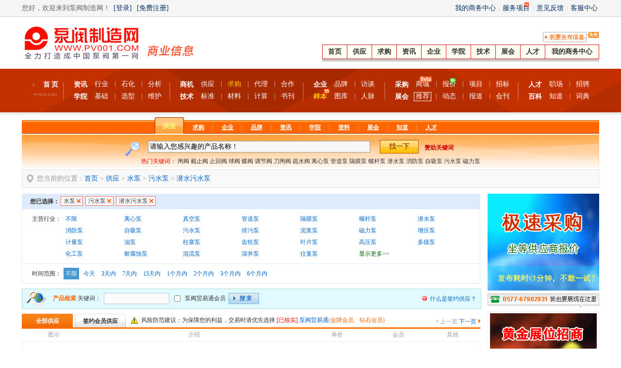

--- FILE ---
content_type: text/html
request_url: http://www.pv001.com/Biz/offer549.shtml
body_size: 10034
content:

<!DOCTYPE html PUBLIC "-//W3C//DTD XHTML 1.0 Transitional//EN" "http://www.w3.org/TR/xhtml1/DTD/xhtml1-transitional.dtd">
<html xmlns="http://www.w3.org/1999/xhtml">
<head>
<meta http-equiv="Content-Type" content="text/html; charset=gb2312" />
<title>供应潜水污水泵-潜水污水泵企业-泵阀产品信息-中国泵阀制造网</title>
<meta name="keywords" content="潜水污水泵商机,供应潜水污水泵,潜水污水泵产品,潜水污水泵厂家,潜水污水泵哪里找" />
<meta name="description" content="要采购潜水污水泵，请到中国泵阀制造网，这里集聚了全国最优秀的潜水污水泵供应商，提供了丰富的潜水污水泵商机信息，还可免费刊登发布潜水污水泵供应、求购信息，同时可获得潜水污水泵产品推广，这一切尽在中国泵阀制造网" />
<link href="http://static.pv001.com/css/tradelist.css" rel="stylesheet" type="text/css">
<script type="text/javascript" src="http://static.pv001.com/js/common/cy-1.6.js"></script>
<script type="text/javascript" src="http://static.pv001.com/js/common/jquery-1.6.js"></script>
<script type="text/javascript" src="http://static.pv001.com/js/common/autosel.js"></script>
<script language="JavaScript" src="http://static.pv001.com/js/common/search.js"></script>
<script type="text/javascript" src="http://static.pv001.com/js/common/province.js"></script>
</head>
<body>
<div id="headservice">
<div class="Boxc">
<div class="heads_left" id="loginInfo">
您好，欢迎来到泵阀制造网！ <a href='/member/login.html'>[登录]</a> <a href='/member/reg.html' alt='免费注册中国泵阀制造网会员，让生意做的更轻松！'>[免费注册]</a>
</div>
<div class="heads_right">
<a href="/Member/system/manager.html" target="_blank">我的商务中心</a> | <a href="/Service/" target="_blank">服务项目</a> | <a href="/About/Feedback.html" target="_blank">意见反馈</a> | <a href="/Help/" target="_blank">客服中心</a>
<i class="hot"></i>
</div>
</div>
</div>
<div id="topwrapper">
<div class="topLeft">
<a href="http://www.pv001.com"><img src="/Images/Common/logo/logo.png" alt="泵阀制造网" title="泵阀制造网"></a><img src="/images/head/syxx.gif" width="109" height="37" title="泵阀制造网商业信息频道">
</div>
<div class="topRight">
<ul class="top_nav">
<li><a href="/member/publicinfo.html"><img src="/images/Mbg/top_fabu.gif" alt="免费发布供求信息，让客户主动找到您！" name="Image7" width="90" height="21" border="0" id="Image7" onMouseOut="this.src='/images/Mbg/top_fabu.gif'" onMouseOver="this.src='/images/Mbg/top_fabu_hover.gif'"></a></li>
<li><img src="/images/common/Icon_free01_12x.gif" width="23" height="12" align="top"></li>
</ul>
<div class="mainnavBox">
<ul id="mainnav">
<li><a href="/">首页</a></li>
<li><a href="/Biz/offer.shtml" title="要采购，进入泵阀制造网采购频道">供应</a></li>
<li><a href="/Biz/Buy.shtml" title="要销售，进入泵阀制造网销售频道">求购</a></li>
<li><a href="/News/">资讯</a></li>
<li><a href="/Company/">企业</a></li>
<li><a href="/College/">学院</a></li>
<li><a href="/Tech/">技术</a></li>
<li><a href="/Exhibition/">展会</a></li>
<li><a href="http://job.pv001.com" target="_blank">人才</a></li>
<li class="mainright"><a href="/Member/system/manager.html" target="_blank">我的商务中心</a></li>
</ul>
</div>
</div>
<div class="cls"></div>
</div>
<div class="cls"></div>
<div class="mainmenubox">
<div class="mainmenu" style="position:relative;">
<ul>
<li class="l1"><a href='http://www.pv001.com'>首页</a></li>
<li class="l4">
<dl><dt><a href="http://www.pv001.com/news/">资讯</a></dt><dd class="first"><a href="http://www.pv001.com/news/industry/">行业</a></dd><dd><a href="http://www.pv001.com/news/petrifaction/">石化</a></dd><dd><a href="http://www.pv001.com/news/marketanalyse/">分析</a></dd></dl>
<dl><dt><a href="http://www.pv001.com/college/">学院</a></dt>
<dd class="first"><a href="http://www.pv001.com/college/list_jichu.shtml">基础</a></dd>
<dd><a href="http://www.pv001.com/college/list_xuanxing.shtml">选型</a></dd>
<dd><a href="http://www.pv001.com/college/list_weihu.shtml">维护</a></dd>
</dl>
</li>
<li class="l5">
<dl><dt><a href="http://www.pv001.com/biz/">商机</a></dt><dd class="first"><a href="http://www.pv001.com/biz/offer.shtml">供应</a></dd><dd><a href="http://www.pv001.com/biz/buy.shtml" class="wine">求购</a></dd><dd><a href="http://www.pv001.com/biz/agent.shtml">代理</a></dd><dd><a href="http://www.pv001.com/biz/coop.shtml">合作</a></dd></dl>
<dl><dt><a href="http://www.pv001.com/tech/">技术</a></dt><dd class="first"><a href="http://www.pv001.com/jsbz/">标准</a></dd><dd><a href="http://www.pv001.com/material/">材料</a></dd><dd><a href="http://www.pv001.com/calculation/">计算</a></dd><dd><a href="http://www.pv001.com/book/">书刊</a></dd></dl>
</li>
<li class="l3">
<dl><dt><a href="http://www.pv001.com/company/">企业</a></dt><dd class="first"><a href="http://www.pv001.com/brand/">品牌</a></dd><dd><a href="http://www.pv001.com/interview/">访谈</a></dd></dl>
<dl><dt><a href="http://www.pv001.com/co/" class="wine">样本</a></dt><dd class="first"><a href="http://www.pv001.com/tuku/">图库</a></dd><dd><a href="javascript:void(0);" rel="nofollow" target="_self">人脉</a></dd></dl>
</li>
<li class="l5">
<dl><dt><a href="http://www.pv001.com/buy/">采购</a></dt><dd class="first"><a href="javascript:void(0);" target="_self" rel="nofollow">商城</a></dd><dd><a href="http://www.pv001.com/price/">报价</a></dd><dd><a href="http://www.pv001.com/project/">项目</a></dd><dd><a href="http://www.pv001.com/bid/index.html">招标</a></dd></dl>
<dl><dt><a href="http://www.pv001.com/exhibition/">展会</a></dt><dd class="first"><a href="http://www.pv001.com/exhibition/expoelite.html" title="平台推荐展会" class="tjzhbg">推荐</a></dd><dd><a href="http://www.pv001.com/exhibition/exponews/">动态</a></dd><dd><a href="http://www.pv001.com/exhibition/exporeport/">报道</a></dd><dd><a href="http://www.pv001.com/exhibition/publication.html" rel="nofollow">会刊</a></dd></dl>
</li>
<li class="l3">
<dl><dt><a href="http://job.pv001.com">人才</a></dt><dd class="first"><a href="http://job.pv001.com/news/">职场</a></dd><dd><a href="http://job.pv001.com/zplist.html">招骋</a></dd></dl>
<dl><dt><a href="http://www.pv001.com/baike/">百科</a></dt><dd class="first"><a href="http://www.pv001.com/baike/asklist.html">知道</a></dd><dd><a href="http://www.pv001.com/baike/dictionary.html">词典</a></dd></dl>
</li>
</ul>
<div class="hotIco"><img src="/Images/Common/hot_b.gif" alt="热门"></div>
<div class="newIco"><img src="/Images/Common/new_b.gif" alt="最新"></div>
<div class="betaIco"><img src="/Images/Common/beta.gif" title="测试版"></div>
</div>
</div>
<div id="search" class="Boxt">
<div id="searchBar">
<div id="searchhead">
<ul>
<li>供应</li>
<li>求购</li>
<li>企业</li>
<li>品牌</li>
<li>资讯</li>
<li>学院</li>
<li>资料</li>
<li>展会</li>
<li>知道</li>
<li>人才</li>
</ul>
</div>
<div id="searchformdiv">
<div class="searchFdiv">
<form method="post" name="SearchForm" id="SearchForm" target="_blank" onSubmit="return checkform()">
<div class="keywordinput"><input name="keyword" type="text" class="skeyword" id="keyword" onFocus="clearsysword();" value="" size="55" maxlength="30" autocomplete="off" isnewintro="true"></div>
<div class="searchz"><input name="submit" type="submit" value="找一下" class="searchbtn"> </div>
<div class="searchph"><a href="/Service/Keyword.html" class="bred" target="_blank">赞助关键词</a> </div>
<div style="clear:both;"></div>
</form>
</div>
<div class="searchhotkey"><span class="red">热门关键词：</span>
<a href="/pro/gatevalve.html" target="_blank">闸阀</a>
<a href="/pro/globevalve.html" target="_blank">截止阀</a>
<a href="/pro/CheckValve.html" target="_blank">止回阀</a>
<a href="/pro/Ballvalve.html" target="_blank">球阀</a>
<a href="/pro/butterflyvalve.html" target="_blank">蝶阀</a>
<a href="/pro/Controlvalve.html" target="_blank">调节阀</a>
<a href="/pro/Knifegatevalve.html" target="_blank">刀闸阀</a>
<a href="/pro/steamtrap.html" target="_blank">疏水阀</a>
<a href="/pro/centrifugalpump.html" target="_blank">离心泵</a>
<a href="/pro/Pipelinepump.html" target="_blank">管道泵</a>
<a href="/pro/Diaphragmpump.html" target="_blank">隔膜泵</a>
<a href="/pro/screwpump.html" target="_blank">螺杆泵</a>
<a href="/pro/submergedpump.html" target="_blank">潜水泵</a>
<a href="/pro/firepump.html" target="_blank">消防泵</a>
<a href="/pro/Selfprimingpump.html" target="_blank">自吸泵</a>
<a href="/pro/Sewagepump.html" target="_blank">污水泵</a>
<a href="/pro/Magneticpump.html" target="_blank">磁力泵</a>
</div>
</div>
</div>
</div>
<script src="/JS/Common/searchUlinit.js"></script>
<div class="Boxt">
<div class="guildmenu">
<p>您当前的位置：<a href="http://www.pv001.com/" title="中国泵阀制造网首页">首页</a> > <a href="/Biz/offer.shtml" title="泵阀供应信息">供应</a> &gt; <a href='offer2.shtml'>水泵</a> &gt; <a href='offer68.shtml'>污水泵</a> &gt; <a href='offer549.shtml'>潜水污水泵</a></p>
</div>
</div>
<div class="Boxt">
<div class="Bleft">
<div class="sxBox">
<div class="seText"><strong>您已选择：</strong> <span class="selMenu" ref="offerctitardahypg1ky.shtml">水泵</span> <span class="selMenu" ref="offerct2itardahypg1ky.shtml">污水泵</span> <span class="selMenu" ref="offerct68itardahypg1ky.shtml">潜水污水泵</span></div>
<div class="dlCatediv">
<dl class="dlCate">
<dt>主营行业：</dt>
<dd><ul id="Cateul"><li id='Bx'><a href='offer68.shtml'>不限</a></li> <li class="Cshow"><a href='offer55.shtml'>离心泵</a></li>
<li class="Cshow"><a href='offer56.shtml'>真空泵</a></li>
<li class="Cshow"><a href='offer63.shtml'>管道泵</a></li>
<li class="Cshow"><a href='offer58.shtml'>隔膜泵</a></li>
<li class="Cshow"><a href='offer66.shtml'>螺杆泵</a></li>
<li class="Cshow"><a href='offer65.shtml'>潜水泵</a></li>
<li class="Cshow"><a href='offer64.shtml'>消防泵</a></li>
<li class="Cshow"><a href='offer67.shtml'>自吸泵</a></li>
<li class="Cshow"><a href='offer68.shtml'>污水泵</a></li>
<li class="Cshow"><a href='offer62.shtml'>排污泵</a></li>
<li class="Cshow"><a href='offer71.shtml'>泥浆泵</a></li>
<li class="Cshow"><a href='offer61.shtml'>磁力泵</a></li>
<li class="Cshow"><a href='offer73.shtml'>增压泵</a></li>
<li class="Cshow"><a href='offer59.shtml'>计量泵</a></li>
<li class="Cshow"><a href='offer60.shtml'>油泵</a></li>
<li class="Cshow"><a href='offer69.shtml'>柱塞泵</a></li>
<li class="Cshow"><a href='offer57.shtml'>齿轮泵</a></li>
<li class="Cshow"><a href='offer72.shtml'>叶片泵</a></li>
<li class="Cshow"><a href='offer70.shtml'>高压泵</a></li>
<li class="Cshow"><a href='offer1259.shtml'>多级泵</a></li>
<li class="Cshow"><a href='offer1258.shtml'>化工泵</a></li>
<li class="Cshow"><a href='offer85.shtml'>耐腐蚀泵</a></li>
<li class="Cshow"><a href='offer74.shtml'>混流泵</a></li>
<li class="Cshow"><a href='offer75.shtml'>深井泵</a></li>
<li class="Cshow"><a href='offer77.shtml'>往复泵</a></li>
<li class="Chidden"><a href='offer78.shtml'>轴流泵</a></li>
<li class="Chidden"><a href='offer1262.shtml'>渣浆泵</a></li>
<li class="Chidden"><a href='offer81.shtml'>喷射泵</a></li>
<li class="Chidden"><a href='offer82.shtml'>喷灌泵</a></li>
<li class="Chidden"><a href='offer76.shtml'>空调泵</a></li>
<li class="Chidden"><a href='offer83.shtml'>涡流泵</a></li>
<li class="Chidden"><a href='offer1257.shtml'>液下泵</a></li>
<li class="Chidden"><a href='offer84.shtml'>混凝土泵</a></li>
<li class="Chidden"><a href='offer648.shtml'>屏蔽泵</a></li>
<li class="Chidden"><a href='offer649.shtml'>旋涡泵</a></li>
<li class="Chidden"><a href='offer650.shtml'>转子泵</a></li>
<li class="Chidden"><a href='offer1260.shtml'>农用泵</a></li>
<li class="Chidden"><a href='offer1261.shtml'>喷泉泵</a></li>
<li class="Chidden"><a href='offer86.shtml'>其他泵</a></li>
<li id="Smore"><a href="javascript:Catelist();" class="more">显示更多&gt;&gt;</a></li></ul></dd>
</dl>
<div class="clear"></div>
</div>
<div class="dlCatediv">
<dl class="dlCate">
<dt>时间范围：</dt>
<dd><div id="Rqbox"><a href='offerct549itardahypg1ky.shtml' class='Current'>不限</a>
<a href='offerct549itarda1hypg1ky.shtml'>今天</a>
<a href='offerct549itarda3hypg1ky.shtml'>3天内</a>
<a href='offerct549itarda7hypg1ky.shtml'>7天内</a>
<a href='offerct549itarda15hypg1ky.shtml'>15天内</a>
<a href='offerct549itarda30hypg1ky.shtml'>1个月内</a>
<a href='offerct549itarda60hypg1ky.shtml'>2个月内</a>
<a href='offerct549itarda90hypg1ky.shtml'>3个月内</a>
<a href='offerct549itarda180hypg1ky.shtml'>6个月内</a>
</div></dd>
</dl>
<div class="clear"></div>
</div>
</div>
<div class="Sxuan">
<form method="post" name="Formlist" onSubmit="return gotourl()" id="sform" class="fl">
<table border="0" cellpadding="3" cellspacing="0" height="30">
<tr>
<td><span class="Sxtext">产品检索</span> 关键词：</td>
<td><input name="Ckeyword" type="text" id="Ckeyword" size="15" maxlength="20" class="Ckeyword" onMouseOver="this.className='Ckeyword2'" onMouseOut="this.className='Ckeyword'" value="" /></td>
<td><input name="Vipmember" type="checkbox" id="Vipmember" value="1" /></td>
<td>泵阀贸易通会员</td>
<td><input type="submit" name="button" id="button" value="&nbsp;" class="btnsubmit" onMouseOver="this.className='btnsubmit2'" onmouseout="this.className='btnsubmit'"/></td>
<td>
<input type="hidden" name="areaId" id="areaId" value="0"/>
<input type="hidden" name="Pdate" id="Pdate" value="0"/></td>
</tr>
</table>
</form>
<div class="tLabel"><a href="javascript:void(0)" class="blue" rel="nofollow">什么是签约供应？</a></div>
</div>
<div class="gqlistTop">
<ul class="gqMenu">
<li class="c2"><a href="offerct549itardahypg1ky.shtml">全部供应</a></li>
<li class="c2"><a href="offerct549it1ardahypg1ky.shtml">签约会员供应</a></li>
</ul>
<div class="Fxff">风险防范建议：为保障您的利益，交易时请优先选择 <span class="red1">[已核实]</span> <a href="/Service/Member.html" class="blue" target="_blank" title="中国泵阀制造网“泵阀贸易通会员”">泵阀贸易通</a><span class="orange">(金牌会员、钻石会员)</span></div>
<div class="toppagebox"><span class='pregray'>上一页</span> <a href='offer549_2.shtml' class='nextpage'>下一页</a></div>
</div>
<div class="Listheader">
<table width="943" height="26" border="0" align="center" cellpadding="0" cellspacing="0">
<tr>
<td width="130">图示</td>
<td width="447">介绍</td>
<td width="143">单价</td>
<td width="110">会员</td>
<td width="113">其他</td>
</tr>
</table>
</div>
<div class="offerList">
<div class="gqitem">
<div class="gqc1">
<div class="thumb"><a href="offerdetail_6414.shtml" target="_blank"><img src='http://images.pv001.com/trade/2018-7/15/201807151737035509.summ.jpg' width="100" height="100"></a></div>
</div>
<div class="gqc2">
<ul>
<li>
<a href="offerdetail_6414.shtml" class="Ctitle" target="_blank">供应小型轻型污水泵 全不锈钢小型污水泵 集水井抽水泵</a>
</li>
<li>发布日期：<span class="gray">2026-01-08</span></li>
<li><a href="http://a13067705915.pv001.com/" class="grn" target="_blank"> 杭州昕科泵业有限公司</a> <a href='javascript:void(0)' class="notChs">[未核实]</a> </li>
<li>
<a href="http://a13067705915.pv001.com/Messageleave.html" class="ly" target="_blank">站内留言</a> <a href="http://a13067705915.pv001.com/Contact.html" class="lx" target="_blank">联系方式</a>
</li>
</ul>
</div>
<div class="gqc3">
￥电议<br><span><i>≥</i><b class="red">1</b>个起订</span>
</div>
<div class="gqc4"><span class='ptIco'>普及型会员</span></div>
<div class="gqc5">
<ul>
<li id="Q1"></li>
</ul>
</div>
</div>
<div class="gqitem">
<div class="gqc1">
<div class="thumb"><a href="offerdetail_6413.shtml" target="_blank"><img src='http://images.pv001.com/trade/2018-7/15/201807151735378913.summ.jpg' width="100" height="100"></a></div>
</div>
<div class="gqc2">
<ul>
<li>
<a href="offerdetail_6413.shtml" class="Ctitle" target="_blank"><span title='供应不锈钢潜水污水泵 小型污水提升泵不锈钢 耐高温污水泵'>供应不锈钢潜水污水泵 小型污水提升泵不锈钢 耐高温污水</span></a>
</li>
<li>发布日期：<span class="gray">2026-01-05</span></li>
<li><a href="http://a13067705915.pv001.com/" class="grn" target="_blank"> 杭州昕科泵业有限公司</a> <a href='javascript:void(0)' class="notChs">[未核实]</a> </li>
<li>
<a href="http://a13067705915.pv001.com/Messageleave.html" class="ly" target="_blank">站内留言</a> <a href="http://a13067705915.pv001.com/Contact.html" class="lx" target="_blank">联系方式</a>
</li>
</ul>
</div>
<div class="gqc3">
￥电议<br><span><i>≥</i><b class="red">1</b>个起订</span>
</div>
<div class="gqc4"><span class='ptIco'>普及型会员</span></div>
<div class="gqc5">
<ul>
<li id="Q2"></li>
</ul>
</div>
</div>
<div class="gqitem">
<div class="gqc1">
<div class="thumb"><a href="offerdetail_11644.shtml" target="_blank"><img src='http://images.pv001.com/trade/2019-9/27/20190927161740623.jpg' width="100" height="100"></a></div>
</div>
<div class="gqc2">
<ul>
<li>
<a href="offerdetail_11644.shtml" class="Ctitle" target="_blank">供应生活污水处理用潜水排污泵_大口径污水泵_节能不堵塞</a>
</li>
<li>发布日期：<span class="gray">2025-12-18</span></li>
<li><a href="http://aotesky.pv001.com/" class="grn" target="_blank"> 天津奥特泵业有限责任公司</a> <a href='javascript:void(0)' class="notChs">[未核实]</a> </li>
<li>
<a href="http://aotesky.pv001.com/Messageleave.html" class="ly" target="_blank">站内留言</a> <a href="http://aotesky.pv001.com/Contact.html" class="lx" target="_blank">联系方式</a>
</li>
</ul>
</div>
<div class="gqc3">
￥5700.00/台<br><span><i>≥</i><b class="red">1</b>个起订</span>
</div>
<div class="gqc4"><span class='ptIco'>普及型会员</span></div>
<div class="gqc5">
<ul>
<li id="Q3"></li>
</ul>
</div>
</div>
<div class="gqitem">
<div class="gqc1">
<div class="thumb"><a href="offerdetail_10833.shtml" target="_blank"><img src='http://images.pv001.com/trade/2019-6/27/201906271453075344.summ.jpg' width="100" height="100"></a></div>
</div>
<div class="gqc2">
<ul>
<li>
<a href="offerdetail_10833.shtml" class="Ctitle" target="_blank">供应耦合器污水泵</a>
</li>
<li>发布日期：<span class="gray">2025-12-08</span></li>
<li><a href="http://a13821680562.pv001.com/" class="grn" target="_blank"> 天津东坡泵业有限公司</a> <a href='javascript:void(0)' class="notChs">[未核实]</a> </li>
<li>
<a href="http://a13821680562.pv001.com/Messageleave.html" class="ly" target="_blank">站内留言</a> <a href="http://a13821680562.pv001.com/Contact.html" class="lx" target="_blank">联系方式</a>
</li>
</ul>
</div>
<div class="gqc3">
￥300.00/台<br><span><i>≥</i><b class="red">1</b>个起订</span>
</div>
<div class="gqc4"><span class='ptIco'>普及型会员</span></div>
<div class="gqc5">
<ul>
<li id="Q4"></li>
</ul>
</div>
</div>
<div class="gqitem">
<div class="gqc1">
<div class="thumb"><a href="offerdetail_2527.shtml" target="_blank"><img src='http://images.pv001.com/trade/2017-8/7/201708071545293897.summ.png' width="100" height="100"></a></div>
</div>
<div class="gqc2">
<ul>
<li>
<a href="offerdetail_2527.shtml" class="Ctitle" target="_blank">供应直流污水泵</a>
</li>
<li>发布日期：<span class="gray">2025-12-08</span></li>
<li><a href="http://fyby.pv001.com/" class="grn" target="_blank"> 苏州丰远韵嘉泵业有限公司</a> <a href='javascript:void(0)' class="notChs">[未核实]</a> </li>
<li>
<a href="http://fyby.pv001.com/Messageleave.html" class="ly" target="_blank">站内留言</a> <a href="http://fyby.pv001.com/Contact.html" class="lx" target="_blank">联系方式</a>
</li>
</ul>
</div>
<div class="gqc3">
￥89.00/台<br><span><i>≥</i><b class="red">20</b>个起订</span>
</div>
<div class="gqc4"><span class='ptIco'>普及型会员</span></div>
<div class="gqc5">
<ul>
<li id="Q5"></li>
</ul>
</div>
</div>
<div class="gqitem">
<div class="gqc1">
<div class="thumb"><a href="offerdetail_11704.shtml" target="_blank"><img src='http://images.pv001.com/trade/2019-10/7/20191007160209518.jpg' width="100" height="100"></a></div>
</div>
<div class="gqc2">
<ul>
<li>
<a href="offerdetail_11704.shtml" class="Ctitle" target="_blank">供应污水泵 耐磨材质潜水污水泵生产厂家</a>
</li>
<li>发布日期：<span class="gray">2025-11-27</span></li>
<li><a href="http://xiaobo007.pv001.com/" class="grn" target="_blank"> 天津中蓝泵业有限公司</a> <a href='javascript:void(0)' class="notChs">[未核实]</a> </li>
<li>
<a href="http://xiaobo007.pv001.com/Messageleave.html" class="ly" target="_blank">站内留言</a> <a href="http://xiaobo007.pv001.com/Contact.html" class="lx" target="_blank">联系方式</a>
</li>
</ul>
</div>
<div class="gqc3">
￥2525.00/台<br><span><i>≥</i><b class="red">1</b>个起订</span>
</div>
<div class="gqc4"><span class='ptIco'>普及型会员</span></div>
<div class="gqc5">
<ul>
<li id="Q6"></li>
</ul>
</div>
</div>
<div class="gqitem">
<div class="gqc1">
<div class="thumb"><a href="offerdetail_11904.shtml" target="_blank"><img src='http://images.pv001.com/trade/2019-10/31/20191031144933710.jpg' width="100" height="100"></a></div>
</div>
<div class="gqc2">
<ul>
<li>
<a href="offerdetail_11904.shtml" class="Ctitle" target="_blank">供应湖北AS切割式潜水污水泵价格</a>
</li>
<li>发布日期：<span class="gray">2025-11-27</span></li>
<li><a href="http://aotehr1.pv001.com/" class="grn" target="_blank"> 天津奥特泵业有限责任公司华苑分公司</a> <a href='javascript:void(0)' class="notChs">[未核实]</a> </li>
<li>
<a href="http://aotehr1.pv001.com/Messageleave.html" class="ly" target="_blank">站内留言</a> <a href="http://aotehr1.pv001.com/Contact.html" class="lx" target="_blank">联系方式</a>
</li>
</ul>
</div>
<div class="gqc3">
￥1000.00/台<br><span><i>≥</i><b class="red">1</b>个起订</span>
</div>
<div class="gqc4"><span class='ptIco'>普及型会员</span></div>
<div class="gqc5">
<ul>
<li id="Q7"></li>
</ul>
</div>
</div>
<div class="gqitem">
<div class="gqc1">
<div class="thumb"><a href="offerdetail_11714.shtml" target="_blank"><img src='http://images.pv001.com/trade/2019-10/7/20191007165059814.jpg' width="100" height="100"></a></div>
</div>
<div class="gqc2">
<ul>
<li>
<a href="offerdetail_11714.shtml" class="Ctitle" target="_blank">供应潜水污水泵 市政污水处理潜水污水泵厂家</a>
</li>
<li>发布日期：<span class="gray">2025-11-26</span></li>
<li><a href="http://xiaobo007.pv001.com/" class="grn" target="_blank"> 天津中蓝泵业有限公司</a> <a href='javascript:void(0)' class="notChs">[未核实]</a> </li>
<li>
<a href="http://xiaobo007.pv001.com/Messageleave.html" class="ly" target="_blank">站内留言</a> <a href="http://xiaobo007.pv001.com/Contact.html" class="lx" target="_blank">联系方式</a>
</li>
</ul>
</div>
<div class="gqc3">
￥7800.00/台<br><span><i>≥</i><b class="red">1</b>个起订</span>
</div>
<div class="gqc4"><span class='ptIco'>普及型会员</span></div>
<div class="gqc5">
<ul>
<li id="Q8"></li>
</ul>
</div>
</div>
<div class="gqitem">
<div class="gqc1">
<div class="thumb"><a href="offerdetail_8758.shtml" target="_blank"><img src='http://images.pv001.com/trade/2019-2/16/201902160945307949.summ.jpg' width="100" height="100"></a></div>
</div>
<div class="gqc2">
<ul>
<li>
<a href="offerdetail_8758.shtml" class="Ctitle" target="_blank">供应废水池处理污水潜水泵</a>
</li>
<li>发布日期：<span class="gray">2025-11-26</span></li>
<li><a href="http://tj13920941726.pv001.com/" class="grn" target="_blank"> 天津中蓝泵业有限责任公司</a> <a href='javascript:void(0)' class="notChs">[未核实]</a> </li>
<li>
<a href="http://tj13920941726.pv001.com/Messageleave.html" class="ly" target="_blank">站内留言</a> <a href="http://tj13920941726.pv001.com/Contact.html" class="lx" target="_blank">联系方式</a>
</li>
</ul>
</div>
<div class="gqc3">
￥1.00/台<br><span><i>≥</i><b class="red">1</b>个起订</span>
</div>
<div class="gqc4"><span class='ptIco'>普及型会员</span></div>
<div class="gqc5">
<ul>
<li>未登记</li>
</ul>
</div>
</div>
<div class="gqitem">
<div class="gqc1">
<div class="thumb"><a href="offerdetail_10832.shtml" target="_blank"><img src='http://images.pv001.com/trade/2019-6/27/201906271449562990.summ.jpg' width="100" height="100"></a></div>
</div>
<div class="gqc2">
<ul>
<li>
<a href="offerdetail_10832.shtml" class="Ctitle" target="_blank">供应天津WQ污水泵</a>
</li>
<li>发布日期：<span class="gray">2025-11-25</span></li>
<li><a href="http://a13821680562.pv001.com/" class="grn" target="_blank"> 天津东坡泵业有限公司</a> <a href='javascript:void(0)' class="notChs">[未核实]</a> </li>
<li>
<a href="http://a13821680562.pv001.com/Messageleave.html" class="ly" target="_blank">站内留言</a> <a href="http://a13821680562.pv001.com/Contact.html" class="lx" target="_blank">联系方式</a>
</li>
</ul>
</div>
<div class="gqc3">
￥300.00/台<br><span><i>≥</i><b class="red">1</b>个起订</span>
</div>
<div class="gqc4"><span class='ptIco'>普及型会员</span></div>
<div class="gqc5">
<ul>
<li id="Q10"></li>
</ul>
</div>
</div>
<div class="gqitem">
<div class="gqc1">
<div class="thumb"><a href="offerdetail_8763.shtml" target="_blank"><img src='http://images.pv001.com/trade/2019-2/16/201902161108396313.summ.jpg' width="100" height="100"></a></div>
</div>
<div class="gqc2">
<ul>
<li>
<a href="offerdetail_8763.shtml" class="Ctitle" target="_blank">供应350WQ1100潜水污水泵</a>
</li>
<li>发布日期：<span class="gray">2025-11-24</span></li>
<li><a href="http://tj13920941726.pv001.com/" class="grn" target="_blank"> 天津中蓝泵业有限责任公司</a> <a href='javascript:void(0)' class="notChs">[未核实]</a> </li>
<li>
<a href="http://tj13920941726.pv001.com/Messageleave.html" class="ly" target="_blank">站内留言</a> <a href="http://tj13920941726.pv001.com/Contact.html" class="lx" target="_blank">联系方式</a>
</li>
</ul>
</div>
<div class="gqc3">
￥1.00/台<br><span><i>≥</i><b class="red">1</b>个起订</span>
</div>
<div class="gqc4"><span class='ptIco'>普及型会员</span></div>
<div class="gqc5">
<ul>
<li>未登记</li>
</ul>
</div>
</div>
<div class="gqitem">
<div class="gqc1">
<div class="thumb"><a href="offerdetail_11713.shtml" target="_blank"><img src='http://images.pv001.com/trade/2019-10/7/20191007164556315.jpg' width="100" height="100"></a></div>
</div>
<div class="gqc2">
<ul>
<li>
<a href="offerdetail_11713.shtml" class="Ctitle" target="_blank">供应潜水污水泵 池塘污水处理潜水污水泵厂家</a>
</li>
<li>发布日期：<span class="gray">2025-11-10</span></li>
<li><a href="http://xiaobo007.pv001.com/" class="grn" target="_blank"> 天津中蓝泵业有限公司</a> <a href='javascript:void(0)' class="notChs">[未核实]</a> </li>
<li>
<a href="http://xiaobo007.pv001.com/Messageleave.html" class="ly" target="_blank">站内留言</a> <a href="http://xiaobo007.pv001.com/Contact.html" class="lx" target="_blank">联系方式</a>
</li>
</ul>
</div>
<div class="gqc3">
￥3650.00/台<br><span><i>≥</i><b class="red">2</b>个起订</span>
</div>
<div class="gqc4"><span class='ptIco'>普及型会员</span></div>
<div class="gqc5">
<ul>
<li id="Q12"></li>
</ul>
</div>
</div>
<div class="gqitem">
<div class="gqc1">
<div class="thumb"><a href="offerdetail_11730.shtml" target="_blank"><img src='http://images.pv001.com/trade/2019-10/8/20191008091854223.jpg' width="100" height="100"></a></div>
</div>
<div class="gqc2">
<ul>
<li>
<a href="offerdetail_11730.shtml" class="Ctitle" target="_blank">供应潜水污水泵 城市建设污水处理污水泵生产厂家</a>
</li>
<li>发布日期：<span class="gray">2025-10-24</span></li>
<li><a href="http://xiaobo007.pv001.com/" class="grn" target="_blank"> 天津中蓝泵业有限公司</a> <a href='javascript:void(0)' class="notChs">[未核实]</a> </li>
<li>
<a href="http://xiaobo007.pv001.com/Messageleave.html" class="ly" target="_blank">站内留言</a> <a href="http://xiaobo007.pv001.com/Contact.html" class="lx" target="_blank">联系方式</a>
</li>
</ul>
</div>
<div class="gqc3">
￥3500.00/台<br><span><i>≥</i><b class="red">1</b>个起订</span>
</div>
<div class="gqc4"><span class='ptIco'>普及型会员</span></div>
<div class="gqc5">
<ul>
<li id="Q13"></li>
</ul>
</div>
</div>
<div class="gqitem">
<div class="gqc1">
<div class="thumb"><a href="offerdetail_11724.shtml" target="_blank"><img src='http://images.pv001.com/trade/2019-10/8/20191008083432141.jpg' width="100" height="100"></a></div>
</div>
<div class="gqc2">
<ul>
<li>
<a href="offerdetail_11724.shtml" class="Ctitle" target="_blank">供应潜水泵 潜水污水泵 无堵塞污水泵生产厂家</a>
</li>
<li>发布日期：<span class="gray">2025-10-16</span></li>
<li><a href="http://xiaobo007.pv001.com/" class="grn" target="_blank"> 天津中蓝泵业有限公司</a> <a href='javascript:void(0)' class="notChs">[未核实]</a> </li>
<li>
<a href="http://xiaobo007.pv001.com/Messageleave.html" class="ly" target="_blank">站内留言</a> <a href="http://xiaobo007.pv001.com/Contact.html" class="lx" target="_blank">联系方式</a>
</li>
</ul>
</div>
<div class="gqc3">
￥1980.00/台<br><span><i>≥</i><b class="red">1</b>个起订</span>
</div>
<div class="gqc4"><span class='ptIco'>普及型会员</span></div>
<div class="gqc5">
<ul>
<li id="Q14"></li>
</ul>
</div>
</div>
<div class="gqitem">
<div class="gqc1">
<div class="thumb"><a href="offerdetail_1056.shtml" target="_blank"><img src='http://images.pv001.com/trade/2016-12/9/201612090842024092.summ.jpg' width="100" height="100"></a></div>
</div>
<div class="gqc2">
<ul>
<li>
<a href="offerdetail_1056.shtml" class="Ctitle" target="_blank">供应小型污水泵</a>
</li>
<li>发布日期：<span class="gray">2025-09-12</span></li>
<li><a href="http://bypump.pv001.com/" class="grn" target="_blank"> 杭州宝一工业泵有限公司</a> <a href='javascript:void(0)' class="notChs">[未核实]</a> </li>
<li>
<a href="http://bypump.pv001.com/Messageleave.html" class="ly" target="_blank">站内留言</a> <a href="http://bypump.pv001.com/Contact.html" class="lx" target="_blank">联系方式</a>
</li>
</ul>
</div>
<div class="gqc3">
￥电议
</div>
<div class="gqc4"><span class='ptIco'>普及型会员</span></div>
<div class="gqc5">
<ul>
<li id="Q15"></li>
</ul>
</div>
</div>
<div class="gqitem">
<div class="gqc1">
<div class="thumb"><a href="offerdetail_4342.shtml" target="_blank"><img src='http://images.pv001.com/trade/2018-3/14/201803141322277798.summ.png' width="100" height="100"></a></div>
</div>
<div class="gqc2">
<ul>
<li>
<a href="offerdetail_4342.shtml" class="Ctitle" target="_blank">供应无堵塞潜污泵</a>
</li>
<li>发布日期：<span class="gray">2025-08-06</span></li>
<li><a href="http://Tpypump.pv001.com/" class="grn" target="_blank"> 上海太平洋制泵（集团）有限公司</a> <a href='javascript:void(0)' class="notChs">[未核实]</a> </li>
<li>
<a href="http://Tpypump.pv001.com/Messageleave.html" class="ly" target="_blank">站内留言</a> <a href="http://Tpypump.pv001.com/Contact.html" class="lx" target="_blank">联系方式</a>
</li>
</ul>
</div>
<div class="gqc3">
￥1699.00/件<br><span><i>≥</i><b class="red">1</b>个起订</span>
</div>
<div class="gqc4"><span class='ptIco'>普及型会员</span></div>
<div class="gqc5">
<ul>
<li>未登记</li>
</ul>
</div>
</div>
<div class="gqitem">
<div class="gqc1">
<div class="thumb"><a href="offerdetail_8760.shtml" target="_blank"><img src='http://images.pv001.com/trade/2019-2/16/201902161030347454.summ.jpg' width="100" height="100"></a></div>
</div>
<div class="gqc2">
<ul>
<li>
<a href="offerdetail_8760.shtml" class="Ctitle" target="_blank">供应工地潜水排污泵 抽粪泵</a>
</li>
<li>发布日期：<span class="gray">2025-07-24</span></li>
<li><a href="http://tj13920941726.pv001.com/" class="grn" target="_blank"> 天津中蓝泵业有限责任公司</a> <a href='javascript:void(0)' class="notChs">[未核实]</a> </li>
<li>
<a href="http://tj13920941726.pv001.com/Messageleave.html" class="ly" target="_blank">站内留言</a> <a href="http://tj13920941726.pv001.com/Contact.html" class="lx" target="_blank">联系方式</a>
</li>
</ul>
</div>
<div class="gqc3">
￥1.00/台<br><span><i>≥</i><b class="red">1</b>个起订</span>
</div>
<div class="gqc4"><span class='ptIco'>普及型会员</span></div>
<div class="gqc5">
<ul>
<li>未登记</li>
</ul>
</div>
</div>
<div class="gqitem">
<div class="gqc1">
<div class="thumb"><a href="offerdetail_11639.shtml" target="_blank"><img src='http://images.pv001.com/trade/2019-9/27/20190927153810587.jpg' width="100" height="100"></a></div>
</div>
<div class="gqc2">
<ul>
<li>
<a href="offerdetail_11639.shtml" class="Ctitle" target="_blank">供应农村化粪池抽粪用污水泵_大口径不堵塞_送货上门</a>
</li>
<li>发布日期：<span class="gray">2025-06-27</span></li>
<li><a href="http://aotesky.pv001.com/" class="grn" target="_blank"> 天津奥特泵业有限责任公司</a> <a href='javascript:void(0)' class="notChs">[未核实]</a> </li>
<li>
<a href="http://aotesky.pv001.com/Messageleave.html" class="ly" target="_blank">站内留言</a> <a href="http://aotesky.pv001.com/Contact.html" class="lx" target="_blank">联系方式</a>
</li>
</ul>
</div>
<div class="gqc3">
￥16500.00/台<br><span><i>≥</i><b class="red">1</b>个起订</span>
</div>
<div class="gqc4"><span class='ptIco'>普及型会员</span></div>
<div class="gqc5">
<ul>
<li id="Q18"></li>
</ul>
</div>
</div>
<div class="gqitem">
<div class="gqc1">
<div class="thumb"><a href="offerdetail_2423.shtml" target="_blank"><img src='http://images.pv001.com/trade/2017-7/26/201707261522550577.summ.png' width="100" height="100"></a></div>
</div>
<div class="gqc2">
<ul>
<li>
<a href="offerdetail_2423.shtml" class="Ctitle" target="_blank">供应不锈钢潜污水泵</a>
</li>
<li>发布日期：<span class="gray">2025-06-27</span></li>
<li><a href="http://feiliby.pv001.com/" class="grn" target="_blank"> 飞力泵业有限公司</a> <a href='javascript:void(0)' class="notChs">[未核实]</a> </li>
<li>
<a href="http://feiliby.pv001.com/Messageleave.html" class="ly" target="_blank">站内留言</a> <a href="http://feiliby.pv001.com/Contact.html" class="lx" target="_blank">联系方式</a>
</li>
</ul>
</div>
<div class="gqc3">
￥1780.00/台<br><span><i>≥</i><b class="red">1</b>个起订</span>
</div>
<div class="gqc4"><span class='ptIco'>普及型会员</span></div>
<div class="gqc5">
<ul>
<li id="Q19"></li>
</ul>
</div>
</div>
<div class="gqitem">
<div class="gqc1">
<div class="thumb"><a href="offerdetail_13326.shtml" target="_blank"><img src='http://images.pv001.com/trade/2020-5/8/20200508104823632.jpg' width="100" height="100"></a></div>
</div>
<div class="gqc2">
<ul>
<li>
<a href="offerdetail_13326.shtml" class="Ctitle" target="_blank">供应厂家直销WQ潜污泵无阻塞排污泵立式排污泵</a>
</li>
<li>发布日期：<span class="gray">2025-06-27</span></li>
<li><a href="http://jiangxianlei.pv001.com/" class="grn" target="_blank"> 德能泵业天津有限公司</a> <a href='javascript:void(0)' class="notChs">[未核实]</a> </li>
<li>
<a href="http://jiangxianlei.pv001.com/Messageleave.html" class="ly" target="_blank">站内留言</a> <a href="http://jiangxianlei.pv001.com/Contact.html" class="lx" target="_blank">联系方式</a>
</li>
</ul>
</div>
<div class="gqc3">
￥电议
</div>
<div class="gqc4"><span class='ptIco'>普及型会员</span></div>
<div class="gqc5">
<ul>
<li id="Q20"></li>
</ul>
</div>
</div>
<div id='fenye'> <font color='#666666'>上一页</font> <b>1</b> <a href='offer549_2.shtml'>2</a> <a href='offer549_2.shtml'>下一页</a> &nbsp;到第 <input name='page' id='page' class='page' type='text' size='3' onfocus="this.value='';this.v=function(){this.value=this.value.replace(/[^0-9-]+/,'');}" onkeyup="this.v();" onblur="this.v();" maxlength="10"> 页 <input type='submit' name='goBtn' id='goBtn' class='goBtn' value='确定' onclick="javascript:location.href='offer549_$$'.replace('$$',page.value)+'.shtml'"></div>
</div>
<div class="cls"></div>
</div>
<div class="Bright">
<div class="rkuan"><a href="/buy/" target="_blank"><img src="../Images/biz/fastbuy.gif" width="230" height="200" alt="泵阀及配件极速采购"/></a></div>
<div class="rkuan mtop6"><img src="../Images/simg/keywordTel.gif" width="230" height="30" /></div>
<div class="rkuan mtop6">
<div class="zzadkuan"><a href="/Service/Keyword.html" target="_blank"><img src="/Images/company/a_r2.gif" /></a></div><div class='zzMemberbox'><div class='header'><div class='bt'>推荐泵阀贸易通会员<span>(随机)</span></div> <div class='more'><a href='/Company/'>更多</a></div></div><div class='body'><ul><li><b><a href='http://zjdiefa.pv001.com' title='浙江恒宜阀门有限公司' class='blue' target='_blank'>浙江恒宜阀门有限公司</a><span class='zsIco'>&nbsp;</span></b><p>主营：中线蝶阀,气动蝶阀,电动蝶阀,三偏大心硬密封蝶阀,脱硫脱销专用蝶阀,通风蝶阀,软密封蝶阀<br><em><a href='http://zjdiefa.pv001.com' class='grn' target='_blank'>http://zjdiefa.pv001.com</a></em></p></li>
<li><b><a href='http://XingFengFaMen.pv001.com' title='兴锋阀门集团有限公司' class='blue' target='_blank'>兴锋阀门集团有限公司</a><span class='goldIco'>&nbsp;</span></b><p>主营：锻钢球阀,美标球阀,铸钢球阀,球阀<br><em><a href='http://XingFengFaMen.pv001.com' class='grn' target='_blank'>http://XingFengFaMen.pv001.com</a></em></p></li>
<li><b><a href='http://xcgscn.pv001.com' title='新春仪表（常熟）有限公司' class='blue' target='_blank'>新春仪表（常熟）有限公司</a><span class='zsIco'>&nbsp;</span></b><p>主营：自动化控制设备,电气阀门定位器,限位开关,阀位变送器PTM,电气转换器,空气过滤减压器<br><em><a href='http://xcgscn.pv001.com' class='grn' target='_blank'>http://xcgscn.pv001.com</a></em></p></li>
<li><b><a href='http://haqun.pv001.com' title='环球阀门集团有限公司' class='blue' target='_blank'>环球阀门集团有限公司</a><span class='hgIco'>&nbsp;</span></b><p>主营：电站阀,调节阀,减温减压装置,高压疏水球阀,耐磨球阀,低温球阀,球阀,衬氟阀<br><em><a href='http://haqun.pv001.com' class='grn' target='_blank'>http://haqun.pv001.com</a></em></p></li>
<li><b><a href='http://hqfmjt2013.pv001.com' title='上海湖泉阀门集团有限公司' class='blue' target='_blank'>上海湖泉阀门集团有限公司</a><span class='bjIco'>&nbsp;</span></b><p>主营：电动球阀,电动闸阀,电动蝶阀,电动截止阀,电动执行器,矿用电动阀门,防爆电动阀门,电磁阀,止回阀,控制箱,防爆电动阀,物联网电动阀门<br><em><a href='http://hqfmjt2013.pv001.com' class='grn' target='_blank'>http://hqfmjt2013.pv001.com</a></em></p></li>
<li><b><a href='http://yclsv.pv001.com' title='浙江言成阀门有限公司' class='blue' target='_blank'>浙江言成阀门有限公司</a><span class='zsIco'>&nbsp;</span></b><p>主营：大口径阀门,大口径闸阀,大口径止回阀,过滤式焊接球阀<br><em><a href='http://yclsv.pv001.com' class='grn' target='_blank'>http://yclsv.pv001.com</a></em></p></li>
<li><b><a href='http://mocem.pv001.com' title='温州沫诚自控阀门有限公司' class='blue' target='_blank'>温州沫诚自控阀门有限公司</a><span class='zsIco'>&nbsp;</span></b><p>主营：气动执行器,直行程执行器,角行程执行器<br><em><a href='http://mocem.pv001.com' class='grn' target='_blank'>http://mocem.pv001.com</a></em></p></li>
<li><b><a href='http://zeal.pv001.com' title='上海泽权仪器设备有限公司' class='blue' target='_blank'>上海泽权仪器设备有限公司</a><span class='hgIco'>&nbsp;</span></b><p>主营：荧光分析仪,重金属分析仪,合金分析仪,贵金属分析仪<br><em><a href='http://zeal.pv001.com' class='grn' target='_blank'>http://zeal.pv001.com</a></em></p></li>
<li><b><a href='http://aoyivalve.pv001.com' title='浙江奥一阀门有限公司' class='blue' target='_blank'>浙江奥一阀门有限公司</a><span class='goldIco'>&nbsp;</span></b><p>主营：气动阀门,气动执行器,气动球阀,气动蝶阀,气动闸阀,气动隔膜泵,气动截止阀,电动球阀,气动调节阀,阀门,奥一阀门<br><em><a href='http://aoyivalve.pv001.com' class='grn' target='_blank'>http://aoyivalve.pv001.com</a></em></p></li>
<li><b><a href='http://wzhyby.pv001.com' title='温州华鹰泵业有限公司' class='blue' target='_blank'>温州华鹰泵业有限公司</a><span class='goldIco'>&nbsp;</span></b><p>主营：离心泵,液下泵,磁力驱动泵,ISG(SG)管道泵,卧式多级离心泵,自吸泵<br><em><a href='http://wzhyby.pv001.com' class='grn' target='_blank'>http://wzhyby.pv001.com</a></em></p></li>
</ul></div></div>
</div>
</div>
</div>
<div class="cls"></div>
<div class="cls"></div>
<div class="Btmkuan">
<div class="Btmbox">
<div class="aboutLink"><a href="http://www.pv001.com/About/Aboutus.html" target="_blank">关于我们</a> | <a href="http://www.pv001.com/Service/" target="_blank">服务项目</a> | <a href="http://www.pv001.com/About/News.html" target="_blank">本网动态</a> | <a href="http://www.pv001.com/About/privacy.html" target="_blank">法律声明</a> | <a href="http://www.pv001.com/About/Zhhz.html" target="_blank">展会合作</a> | <a href="http://www.pv001.com/About/FriendLink.html" target="_blank">友情链接</a> | <a href="http://www.pv001.com/About/Feedback.html" target="_blank">意见反馈</a> | <a href="http://www.pv001.com/Service/pay.html" target="_blank">付款方式</a> | <a href="http://www.pv001.com/About/Contactus.html" target="_blank">联系我们</a> | <a href="http://www.pv001.com/About/Sitemap.html" target="_blank">网站地图</a> | <a href="http://www.pv001.com/member/reg.html" target="_blank">注册会员</a> | <a href="http://www.pv001.com/Help/" target="_blank">帮助中心</a> | <a href="http://www.pv001.com/Free/publicExhibition.html" target="_blank">免费发布展会</a> | <a href="http://www.pv001.com/Free/PublicArticle.html" target="_blank">在线投稿</a> | <a href="http://www.pv001.com/Buy/index.html" target="_blank">极速求购</a> </div>
<div class="copyrightBox">
<span class="enTxt">CopyRight @ 2010-<span id="thisyear"></span> pv001.com, All Rights Reserved.</span> 温州百邦信息技术有限公司 <span class="unsw">泵阀制造网致力于打造<strong>中国泵阀行业第一门户网站</strong></span> 版权所有；严禁任何单位个人镜像、复制本站内容，违者必究；<img src="http://static.pv001.com/images/common/ghs.png" style="vertical-align:middle"/><a target="_blank" href="http://www.beian.gov.cn/portal/registerSystemInfo?recordcode=33032402001997">浙公网安备33032402001997号</a><br />
<span class="enTxt">客服热线：86-577-67982931 加盟热线：86-577-67983931 <span id="faxTxt"></span></span> 备案/许可证编号为：<a href="http://beian.miit.gov.cn">浙ICP备16016129号-1</a>
</div>
<div class="qqService">
综合服务：<a target="_blank" href="tencent://message/?uin=3448386280&Site=www.pv001.com&Menu=yes"><img src="http://static.pv001.com/images/qq/QQtalk.png" alt="我的QQ是：3448386280，点击这里给我发消息" border="0" align="absmiddle" title="我的QQ是：3448386280，点击这里给我发消息"></a>
广告咨询：<a target="_blank" href="tencent://message/?uin=3448386280&Site=www.pv001.com&Menu=yes"><img src="http://static.pv001.com/images/qq/QQtalk.png" alt="我的QQ是：3448386280，点击这里给我发消息" border="0" title="我的QQ是：112011531，点击这里给我发消息"></a>
会员咨询：<a target="_blank" href="tencent://message/?uin=112011531&Site=www.pv001.com&Menu=yes"><img src="http://static.pv001.com/images/qq/QQtalk.png" alt="我的QQ是：112011531，点击这里给我发消息" border="0" align="absmiddle" title="我的QQ是：112011531，点击这里给我发消息"></a>
展会合作：<a target="_blank" href="tencent://message/?uin=112011531&Site=www.pv001.com&Menu=yes"><img src="http://static.pv001.com/images/qq/QQtalk.png" alt="我的QQ是：112011531，点击这里给我发消息" border="0" align="absmiddle" title="我的QQ是：3448386280，点击这里给我发消息"></a>
友情链接：<a target="_blank" href="tencent://message/?uin=3460148614&Site=www.pv001.com&Menu=yes"><img src="http://static.pv001.com/images/qq/QQtalk.png" alt="我的QQ是：3460148614，点击这里给我发消息" border="0" align="absmiddle" title="我的QQ是：3460148614，点击这里给我发消息"></a>
QQ群：<a target="_blank" href="https://qm.qq.com/cgi-bin/qm/qr?k=hQIsceZjlD_FgGw6SkGSZeEkOit3GhNh&jump_from=webapi"><img border="0" src="//pub.idqqimg.com/wpa/images/group.png" alt="中国泵阀贸易群" title="中国泵阀贸易群，不相关行业不批准加入，加群请注明公司/行业"></a>
</div>
<div class="mtop"><a href="http://idinfo.zjamr.zj.gov.cn/bscx.do?method=lzxx&id=3303243303240000110079" target="_blank"><img src="http://static.pv001.com/images/Common/yyzz.gif" alt="泵阀制造网-温州百邦信息技术有限公司营业执照"/></a></div>
</div>
</div>
<script type="text/javascript">document.getElementById("thisyear").innerHTML=new Date().getFullYear();document.getElementById("faxTxt").innerHTML=uncompile("%u4F6C%uC63F%u7639%uFF4AelndcmpqhilkX%u90CE%u0C5F%u7ACB%uFF56%9D%81%88%DA%D7%CB%A3d%94%CE%CA%D5%E0%E3%A9%8D%B8%D7%E8%DF%CC%C8%A5%B0%E6%A6%60a_%91%D2%DC%94e%91%B8%D7%E8%DF%CC%C8%A5%B0%E6%A6%60a_%91%D2%DC%A9k%90%9F");function uncompile(code){code=unescape(code);var c=String.fromCharCode(code.charCodeAt(0)-code.length);for(var i=1;i<code.length;i++){c+=String.fromCharCode(code.charCodeAt(i)-c.charCodeAt(i-1))}return c;}
</script>
<script type="text/javascript" src="http://static.pv001.com/js/bdcount.js"></script>
</body>
</html>
<script language="Javascript"> 
$(function(){ 
searchInit(1);
sinitSelmenu();
gqitemMenu();
setQQ();
//getCatenum();//类别赋值

$(".gqitem").mouseover(function(){
  $(this).css("background-color","#fbfbfb");
  $(this).find(".gqc1").css("border","#f30 1px solid")
});
$(".gqitem").mouseout(function(){
  $(this).css("background-color","#ffffff");
  $(this).find(".gqc1").css("border","#ddd 1px solid")
});
});

function Catelist(){
var cateUl,cateLi,et;
cateUl=$$("Cateul");
cateLi=cateUl.getElementsByTagName("Li");
et=$$("Smore");
if (et.innerHTML.indexOf("显示更多")>-1){
for(var i=0;i<cateLi.length;i++)
    {  if (i>25)
	   {cateLi[i].className="Cshow";}
    }
    et.innerHTML="<a href=\"javascript:Catelist();\" class=\"more\">&lt;&lt;简洁显示</a>";}
else{
for(var i=0;i<cateLi.length;i++)
    {  if (i>25 && cateLi[i].id!=="Smore")
	   {cateLi[i].className="Chidden";}
    }
    et.innerHTML="<a href=\"javascript:Catelist();\" class=\"more\">显示更多&gt;&gt;</a>";}
}

function gotourl(){
$$("sform").action="offerct549it0ar"+$$("areaId").value+"da"+$$("Pdate").value+"hy"+BltoInt($$("Vipmember").checked)+"pg1ky"+encodeURI(encodeURI($$("Ckeyword").value))+".shtml" //encodeURIComponent 或 encodeURI
}

//已选择菜单
function sinitSelmenu(){
	$(".selMenu").mouseover(function(){
	$(this).attr("class","selMenuover");
	});
	$(".selMenu").mouseout(function(){
	$(this).attr("class","selMenu");
	});
	$(".selMenu").click(function(){
	location.href=$(this).attr("ref")
	});
}

//供求选项菜单
function gqitemMenu(){
$(".gqMenu li:eq(0)").attr("class","c1");
}

function setQQ(){
var getInfo="|Q1:1019419399|Q2:1019419399|Q3:778394684|Q4:532296885|Q5:2372151622|Q6:2652338264|Q7:151622345|Q8:2652338264|Q10:532296885|Q12:2652338264|Q13:2652338264|Q14:2652338264|Q15:383135544|Q18:778394684|Q19:2744897949|Q20:670139106" ;
var strarr= new Array();
var strarr2= new Array(); 
var str;
 strarr=getInfo.split("|"); 
 for (i=0;i<strarr.length;i++ )    
    {str=strarr[i];
	if (str!==""){
	strarr2=str.split(":");
	$$(strarr2[0]).innerHTML="<a target='blank' href='tencent://message/?uin="+strarr2[1]+"&Site=www.pv001.com&Menu=yes'><img border='0' SRC='http://wpa.qq.com/pa?p=1:"+strarr2[1]+":41' alt='点击这里给我发消息'></a>"
   }
  }  
}

function getCatenum(){ //根据当前查询条件计算类别中包含的数目。
var tmparr,j;
j=0;
$.get("offerCatenumct549it0pr0ca0da0hy"+BltoInt($$("Vipmember").checked)+"ky.shtml",function(result){
if (result!==""){
tmparr=result.split(",")
$("#Cateul li").each(function(){
if (this.id!=="Bx"&&this.id!=="Smore"){
$(this).append("<span>("+tmparr[j]+")</span>");
j++;
}
})
}})
}
</script>

--- FILE ---
content_type: text/css
request_url: http://static.pv001.com/css/tradelist.css
body_size: 2510
content:
/* CSS Document */
@import url("head.css");
@import url("public.css");
@import url("isearch.css");
@import url("foot.css");

/*框架*/
.Bleft{float:left;width:945px;margin-top:8px;}
.Bright{float:right;width:230px;margin-top:8px;}
#fenye{text-align:center !important;}

/*列表筛选框*/
.sxBox{float:left;width:945px;}
/******************您已选择******************/
.seText {float:left;width:928px;background:#DEEBFA;height:32px;line-height:32px;padding-left:17px;}
.seText strong{float:left;margin-right:3px;}
.selMenu{float:left;background-color:#FFFFFF;background-image:url(../images/simg/close.gif) ;background-repeat:no-repeat;background-position:right center;padding-top:2px\9;padding-left:5px;padding-right:15px;border:#ff6655 1px solid;height:18px;line-height:18px;margin-top:5px;margin-right:5px;cursor:pointer; /*IE6/7/8的属性*/}
.selMenuover{float:left;background-color:#FFFFCC;background-image:url(../images/simg/close.gif) ;background-repeat:no-repeat;background-position:right center;color:#FF3300;padding-top:2px\9;padding-left:5px;padding-right:15px;border:#ff6655 1px solid;height:18px;line-height:18px;margin-top:5px;margin-right:5px;cursor:pointer;}

/******************筛选条件******************/
/*全部*/
.dlCatediv{float:left;width:943px;border:#DEEBFA 1px solid;border-top:none;padding-top:8px;padding-bottom:8px;}
.dlCate{float:left;width:943px;}
.dlCate dt{float:left;width:65px;height:24px;line-height:24px;padding-left:20px;}
.dlCate dd{float:left;width:848px;line-height:24px;margin-right:10px;overflow:hidden;}
.dlCate dd a{float:left;color:#0066cc;padding:0px 4px 0px 4px;text-decoration:none;white-space:nowrap;}
.dlCate dd a:hover{color:#f30;text-decoration:underline;}
.dlCate dd a.Current{background-color:#4798D0;color:#fff;}
.dlCate dd a.Current:visited {text-decoration:none;}
/*主营行业*/
#Cateul li{float:left;display:inline-block;width:121px;text-align:left;white-space:nowrap;overflow:hidden;}
#Cateul li b{font-weight:normal;}
#Cateul li span{font-family:Arial,Helvetica,sans-serif;font-size:10px;color:#999;padding-left:2px;}
#Cateul li a.more{color:#006600;}
#Cateul li a.more:hover {color:#cc3300;}
#Cateul li.Cshow{display:inline;}
#Cateul li.Chidden{display:none;}
#Areabox a,#Rqbox a{padding:0px 4px 0px 4px;margin-right:5px}

/******************调整关键词检索******************/
.Sxuan{clear:both;float:left;width:880px;height:30px;padding:5px 5px 5px 60px;margin-top:10px;background:url(../images/common/searchc.gif) 8px 5px no-repeat;background-color:#E0FAFF;border:#B3DAD0 1px solid;}
.Sxtext{font-weight:bold;color:#FF6600;}
.Ckeyword{height:15px;line-height:15px;padding:3px 2px;background:#fbfbfb;border:#b7ccdf 1px solid;}
.Ckeyword2{height:15px;line-height:15px;padding:3px 2px;background:#ffffff;border:#7f9db9 1px solid;}
.btnsubmit{background:url(../images/mbg/shousuo.gif);width:63px;height:23px;color:#fff;border:0px;font-weight:bold;text-align:center;cursor:pointer;}
.btnsubmit2{background:url(../images/mbg/shousuo.gif) left -27px;width:63px;height:23px;color:#fff;border:0px;font-weight:bold;text-align:center;cursor:pointer;}
.tLabel{float:right;width:100px;height:30px;line-height:30px;background:url(../images/common/icon_red_help.gif) left 9px no-repeat;padding-left:16px;}
/******************列表头部******************/
.gqlistTop{clear:both;float:left;width:100%;height:28px;margin-top:10px;border-bottom:#FE7105 3px solid;}
.gqlistTop .gqMenu{float:left;height:28px;}
.gqlistTop .c1{float:left;background:url(/biz/images/bizbtn.gif);width:105px;height:26px;line-height:26px;padding-top:2px;text-align:center;font-weight:bold;margin-right:4px;}
.gqlistTop .c1 a {display:inline-block;width:105px;height:26px;color:#fff;text-decoration:none;}
.gqlistTop .c1 a:hover{color:#f7f7f7;text-decoration:underline;}
.gqlistTop .c2{float:left;background:url(/biz/images/bizbtn.gif) left -30px;width:105px;height:26px;line-height:26px;padding-top:2px;text-align:center;font-weight:bold;color:#666;margin-right:4px;}
.gqlistTop .c2 a{display:inline-block;width:105px;height:26px;}
.gqlistTop .Fxff{float:left;height:26px;background:url(../images/common/atten_ico.gif) no-repeat 5px 6px;padding-left:28px;padding-top:5px;color:#333;font-family:'Microsoft Yahei';}
.gqlistTop .wxts{float:left;height:26px;background:url(../images/common/light.gif) no-repeat 7px 4px;padding-left:28px;padding-top:5px;color:#333;font-family:'Microsoft Yahei';}
.gqlistTop .toppagebox{float:right;height:24px;line-height:24px;padding-top:4px;text-align:center;color:#666;}
.Listheader{float:left;width:943px;background:url(/biz/images/listtopbg.gif) repeat;padding:0 1px;}
.Listheader td {color:#999;text-align:center;}
.hidden{display:none;}

/*********************供应列表*****************/
.offerList{clear:both;float:left;width:943px;border:#efefef 1px solid;}
.gqitem{float:left;width:943px;padding-top:15px;padding-bottom:15px;border-bottom:#ccc 1px dashed;cursor:pointer;background:url(../biz/images/listfgx.gif) 830px 0 no-repeat;}
.gqc1{float:left;border:1px solid #dddddd;margin:0 9px 0 19px;cursor:pointer;}
.thumb {display:table-cell;width:100px;height:100px;vertical-align:middle;text-align:center;*display:block;*font-size:87px;*font-family:Arial;}
.thumb img {vertical-align:middle; border:0;display:inline-block;/* inline也行 */}
.gqc2{float:left;width:437px;color:#333;padding-left:10px;color:#666;line-height:22px;}
.gqc3{float:left;width:143px;color:#ff3300;text-align:center;font-family:'Microsoft Yahei';font-size:12px;line-height:22px;}
.gqc3 span{color:green;}
.gqc3 i{font-style:normal;font-family:宋体;}
.gqc3 b{font-weight:normal;}
.gqc4{float:left;width:110px;text-align:center;line-height:22px;font-size:12px;}
.gqc4 .red{color:#FF6633;font-weight:bold;font-family:Arial, Helvetica, sans-serif;font-size:14px;}
.gqc5{float:left;width:113px;text-align:center;line-height:22px;}
.gqc5 li{text-align:center;}

/*********************求购列表*****************/
.qgitem{float:left;width:943px;padding-top:15px;padding-bottom:15px;border-bottom:#ccc 1px dashed;cursor:pointer;}
.qgc1{float:left;width:620px;color:#333;padding-left:20px;color:#666;line-height:22px;}
.qgc1 .qgico{background:url(/images/biz/qgimg.gif) 0 1px no-repeat;padding-left:35px;}
.qgc1 img{vertical-align:text-top;}
.qgc1 .infobt{font-size:14px;font-weight:bold;color:#0066CC;}
.qgc1 .infobt2{font-size:14px;font-weight:bold;color:#c30;}

.qgc1 i{font-style:normal;color:#669999}
.qgc1 .zy{padding-left:5px;}
.qgc2{float:left;width:200px;text-align:center;font-size:12px;line-height:22px;color:#666;}
.qgc2 span{color:#339966;}
.qgc2 i{font-style:normal;color:red;font-family:'Microsoft Yahei';}
/*.qgc3{float:left;width:114px;text-align:center;line-height:22px;font-size:12px;color:#666;}
.qgc3 .red{color:#FF6633;font-weight:bold;font-family:Arial, Helvetica, sans-serif;font-size:14px;}*/
.qgc4{float:left;width:103px;text-align:center;line-height:22px;}

/*********************代理合作*****************/
.dlhzitem{float:left;width:943px;padding-top:10px;padding-bottom:10px;border-bottom:#ccc 1px dashed;cursor:pointer;}
.dlhzc1{float:left;width:620px;color:#333;padding-left:20px;color:#666;line-height:22px;padding-top:12px;}
.dlhzc1 .infobt{font-size:14px;font-weight:bold;color:#0066CC;}
.dlhzc1 .infobt2{font-size:14px;font-weight:bold;color:#c30;}
.dlhzc1 img{vertical-align:text-bottom;}
/*.dlhzc1 .infobt,.dlhzc1 .infobt2,.dlhzc1 a,.dlhzc1 img{vertical-align:middle;}*/
.dlhzc1 .zy{margin-top:5px;}
.dlhzc2 {float:left;width:200px;text-align:center;font-size:12px;line-height:22px;color:#666;font-family:"Microsoft yahei;"}
.dlhzc2 label{color:#393;}
.dlhzc2 p{color:#888;font-family:'Microsoft Yahei';}
.dlhzc2 i{color:red;font-style:normal;}
.dlhzc3{float:left;width:103px;text-align:center;line-height:22px;font-family:'Microsoft Yahei';font-size:12px;color:#666;padding-top:12px;}

/*供应列表其他css*/
A.Ctitle:link{color:#333;font-size:14px;font-weight:bold;text-decoration:none;}
A.Ctitle:visited {color:#333;font-size:14px;font-weight:bold;text-decoration:none;}
A.Ctitle:hover{color:#ff3300;font-size:14px;font-weight:bold;text-decoration:underline;}
A.Cgtitle:link{color:#0066cc;font-size:14px;font-weight:bold;text-decoration:none;}
A.Cgtitle:visited {color:#0066cc;font-size:14px;font-weight:bold;text-decoration:none;}
A.Cgtitle:hover{color:#ff3300;font-size:14px;font-weight:bold;text-decoration:underline;}
A.Cgtitle2:link{color:#c30;font-size:14px;font-weight:bold;text-decoration:none;}
A.Cgtitle2:visited {color:#c30;font-size:14px;font-weight:bold;text-decoration:none;}
A.Cgtitle2:hover{color:#ff3300;font-size:14px;font-weight:bold;text-decoration:underline;}

A.Chs:link,A.Chs:visited{color:#ff3300;font-weight:bold;text-decoration:none;}
A.Chs:hover{color:#ff3300;text-decoration:underline;}
A.notChs:link,A.notChs:visited{color:#990000;font-weight:bold;text-decoration:none;}
A.notChs:hover{color:#990000;text-decoration:underline;}
a.ly{display:inline-block;background:url(/images/company/btnly_1.gif) no-repeat;height:22px;line-height:22px;padding-left:25px;padding-right:9px;color:#333333;text-decoration:none;margin:5px 10px 0px 0px;}
a.ly:hover{background:url(../images/company/btnly_2.gif) no-repeat;color:#ff3300;text-decoration:none;}
a.lx{display:inline-block;background:url(/images/company/btnlx_1.gif) no-repeat;height:22px;line-height:22px;padding-left:25px;padding-right:9px;color:#333333;text-decoration:none;margin:5px 10px 0px 0px;}
a.lx:hover{background:url(../images/company/btnlx_2.gif) no-repeat;color:#ff3300;text-decoration:none;}

/******************右侧******************/
/*右侧*/
.rkuan{float:left;width:230px;}
/*关键字图片赞助*/
.zzadkuan{border:#efefef 1px solid;padding:4px;margin-bottom:10px;}
.zzadkuan:hover{border:#ff6600 1px solid;}
/*关键字链接*/
.zzMemberbox{float:left;width:228px;border:#ddd 1px solid;}
.zzMemberbox .header{float:left;width:100%;height:30px;line-height:30px;border-bottom:#ddd 1px solid;background:#efefef;}
.zzMemberbox .header .bt{float:left;font-size:12px;font-weight:bold;padding-left:8px;}
.zzMemberbox .header .bt span{font-weight:normal;font-size:10px;color:#999;}
.zzMemberbox .header .more{float:right;padding-right:5px;background:url(../images/simg/arrow.png) left 9px no-repeat;padding-left:8px;}
.zzMemberbox .body{float:left;width:228px;padding:6px 0 10px 0;}
.zzMemberbox .body li{float:left;width:204px;padding:6px 12px;border-bottom:#efefef 1px dashed;}
.zzMemberbox .body li b{line-height:22px;}
.zzMemberbox .body li p{line-height:16px;color:#666;}
.zzMemberbox .body li em{font-family:Arial,Helvetica,sans-serif;font-size:12px;font-style:normal;}




--- FILE ---
content_type: text/css
request_url: http://static.pv001.com/css/isearch.css
body_size: 658
content:
/*搜索开始*/
#search{margin-top:4px;}
#searchBar{width:100%;background:url(/images/mbg/searchbar_bg.gif) repeat-x;}
#searchhead{padding-left:275px;height:34px;}
#searchformdiv{clear:both;float:left;width:100%;padding-top:11px !important;padding-top:10px;text-align:center;background:url(/images/mbg/searchbg.gif) repeat-x;height:57px;}
.searchFdiv{float:left;width:100%;margin-left:260px;display:inline;overflow:hidden;}
.keywordinput{float:left;padding-top:2px;}
.skeyword{padding:3px;border:#999999 1px solid;background-color:#f7f7f7;font-size:14px;}
.searchz{float:left;padding-left:20px;}
.searchbtn{background:url(/images/mbg/searchbtn.gif) no-repeat;border:none;width:80px;height:28px;color:#A85103;cursor:pointer;font-size:14px;font-weight:bold;text-align:center;}
.searchph{float:left;padding-top:8px;padding-left:12px;}
.searchhotkey{float:left;width:100%;margin:0px auto;text-align:center;margin-top:8px;}
.activedTab{float:left;background-color:#ff9933;background:url(/images/mbg/searchbg_over.gif) no-repeat;color:#FDFF79;font-weight:bold;font-size:14px;padding:10px 0px 8px 0px;width:60px;margin-left:-1px;text-align:center;}
.nTab{float:left;font-weight:bold;color:#ffffff;text-decoration:underline;cursor:pointer;text-align:center;font-size:12px;padding:13px 0px 5px 0px;width:60px;background-image:url(/images/mbg/search_tab_bg.gif);margin-top:0px !important;margin-top:1px;}
.L1px{width:59px;}
A.bred:link{color:#c00;font-weight:bold;text-decoration:none;}
A.bred:visited {color:#c00;font-weight:bold;text-decoration:none;}
A.bred:hover{color:#DF131F;font-weight:bold;text-decoration:underline;}
/*自动关键字*/
.autokey{float:left;margin-top:1px;*margin-top:3px;_margin-top:3px;}
/*搜索结束*/


--- FILE ---
content_type: application/javascript
request_url: http://static.pv001.com/js/common/province.js
body_size: 3979
content:
var s=["Province","Capital"]; 
var s2=["Province2","Capital2"]; 
var opt0 = ["选择省份","选择城市"]; 

function sfInit(){ 
for(i=0;i<s.length-1;i++){
 document.getElementById(s[i]).onchange=new Function("SelectCity("+(i+1)+")");
 } SelectCity(0); 
} 

function sfInit2(){ 
for(i=0;i<s2.length-1;i++){
 document.getElementById(s2[i]).onchange=new Function("SelectCity2("+(i+1)+")");
 } SelectCity2(0); 
}

function Dsy(){ this.Items = {}; } 

Dsy.prototype.add = function(id,iArray) 
{ this.Items[id] = iArray; } 
Dsy.prototype.Exists = function(id){ 
if(typeof(this.Items[id]) == "undefined") return false; 
return true; 
} 

function SelectCity(v){ 
var str="0"; 
var i,tmp,tmparr,opt1,opt2;
	for(i=0;i<v;i++){
		str+=("_"+(document.getElementById(s[i]).selectedIndex-1));
	}; 
	var ss=document.getElementById(s[v]); 
	with(ss){ 
	length = 1; 
	options[0]=new Option(opt0[v],""); 
	if(v && document.getElementById(s[v-1]).selectedIndex>0 || !v) //当初始化!v为真时 或者 为选中第一个且选项不为空时
	{  //alert(str);
		if(dsy.Exists(str)){ 
		style.display='inline';
		ar = dsy.Items[str]; 
		for(i=0;i<ar.length;i++){
			 tmparr=ar[i];
			 if (typeof(tmparr)=="object"){
			  opt1=tmparr[0];
			  opt2=tmparr[1];  
			  }
			 else{
			  opt1=tmparr;
			  opt2=opt1;
			 }//alert(length);
		   options[length]=new Option(opt1,opt2); 
		   
		  }
		//if(v)options[1].selected = true; 
		} 
	   else{ss.style.display='none';}
	} 
	//if(++v<s.length){SelectCity(v);} 
   } 
}

function SelectCity2(v){ 
var str="0"; 
var i,tmp,tmparr,opt1,opt2;
	for(i=0;i<v;i++){
		str+=("_"+(document.getElementById(s2[i]).selectedIndex-1));
	}; 
	var ss=document.getElementById(s2[v]); 
	with(ss){ 
	length = 1; 
	options[0]=new Option(opt0[v],""); 
	if(v && document.getElementById(s2[v-1]).selectedIndex>0 || !v) //当初始化!v为真时 或者 为选中第一个且选项不为空时
	{  //alert(str);
		if(dsy.Exists(str)){ 
		style.display='inline';
		ar = dsy.Items[str]; 
		for(i=0;i<ar.length;i++){
			 tmparr=ar[i];
			 if (typeof(tmparr)=="object"){
			  opt1=tmparr[0];
			  opt2=tmparr[1];  
			  }
			 else{
			  opt1=tmparr;
			  opt2=opt1;
			 }
		   options[length]=new Option(opt1,opt2); 
		  }
		//if(v)options[1].selected = true; 
		} 
	   else{ss.style.display='none';}
	} 
   } 
}

var dsy = new Dsy(); 
dsy.add('0',[['北京',1],['上海',2],['天津',3],['重庆',4],['广东',5],['浙江',6],['江苏',7],['山东',8],['河北',9],['河南',10],['福建',11],['辽宁',12],['安徽',13],['广西',14],['山西',15],['海南',16],['内蒙古',17],['吉林',18],['黑龙江',19],['湖北',20],['湖南',21],['江西',22],['宁夏',23],['新疆',24],['青海',25],['陕西',26],['甘肃',27],['四川',28],['云南',29],['贵州',30],['西藏',31],['香港',32],['台湾',33],['澳门',34]]);
dsy.add('0_0',[['北京',1]]); 
dsy.add('0_1',[['上海',2]]); 
dsy.add('0_2',[['天津',3]]); 
dsy.add('0_3',[['重庆',4]]); 
dsy.add('0_4',[['广州',35],['深圳',36],['珠海',37],['潮州',38],['中山',39],['东莞',40],['佛山',41],['惠州',42],['汕头',43],['汕尾',44],['韶关',45],['湛江',46],['肇庆',47],['河源',48],['江门',49],['揭阳',50],['茂名',51],['梅州',52],['清远',53],['阳江',54],['云浮',55]]); 
dsy.add('0_5',[['杭州',56],['宁波',57],['温州',58],['嘉兴',59],['湖州',60],['绍兴',61],['金华',62],['衢州',63],['舟山',64],['台州',65],['丽水',66]]); 
dsy.add('0_6',[['南京',67],['无锡',68],['徐州',69],['常州',70],['苏州',71],['南通',72],['连云港',73],['淮安',74],['盐城',75],['扬州',76],['镇江',77],['泰州',78],['宿迁',79]]); 
dsy.add('0_7',[['济南',100],['青岛',101],['淄博',102],['枣庄',103],['东营',104],['烟台',105],['潍坊',106],['济宁',107],['泰安',108],['威海',109],['日照',110],['莱芜',111],['临沂',112],['德州',113],['聊城',114],['滨州',115],['菏泽',116]]); 
dsy.add('0_8',[['石家庄',89],['唐山',90],['秦皇岛',91],['邯郸',92],['邢台',93],['保定',94],['张家口',95],['承德',96],['沧州',97],['廊坊',98],['衡水',99]]); 
dsy.add('0_9',[['郑州',128],['开封',129],['洛阳',130],['平顶山',131],['安阳',132],['鹤壁',133],['新乡',134],['焦作',135],['濮阳',136],['许昌',137],['漯河',138],['三门峡',139],['南阳',140],['商丘',141],['信阳',142],['周口',143],['驻马店',144],['济源',145]]); 
dsy.add('0_10',[['福州',80],['厦门',81],['莆田',82],['三明',83],['泉州',84],['漳州',85],['南平',86],['龙岩',87],['宁德',88]]); 
dsy.add('0_11',[['沈阳',168],['大连',169],['鞍山',170],['抚顺',171],['本溪',172],['丹东',173],['锦州',174],['营口',175],['阜新',176],['辽阳',177],['盘锦',178],['铁岭',179],['朝阳',180],['葫芦岛',181]]); 
dsy.add('0_12',[['合肥',305],['芜湖',306],['蚌埠',307],['淮南',308],['马鞍山',309],['淮北',310],['铜陵',311],['安庆',312],['黄山',313],['滁州',314],['阜阳',315],['宿州',316],['巢湖',317],['六安',318],['亳州',319],['池州',320],['宣城',321]]); 
dsy.add('0_13',[['南宁',358],['柳州',359],['桂林',360],['梧州',361],['北海',362],['防城港',363],['钦州',364],['贵港',365],['玉林',366],['百色',367],['贺州',368],['河池',369],['来宾',370],['崇左',371]]); 
dsy.add('0_14',[['太原',117],['大同',118],['阳泉',119],['长治',120],['晋城',121],['朔州',122],['晋中',123],['运城',124],['忻州',125],['临汾',126],['吕梁',127]]); 
dsy.add('0_15',[['海口',372],['三亚',373],['五指山',374],['琼海',375],['儋州',376],['文昌',377],['万宁',378],['东方',379],['澄迈县',380],['定安县',381],['屯昌县',382],['临高县',383],['白沙黎族自治县',384],['昌江黎族自治县',385],['乐东黎族自治县',386],['陵水黎族自治县',387],['保亭黎族苗族自治县',388],['琼中黎族苗族自治县',389]]); 
dsy.add('0_16',[['呼和浩特',182],['包头',183],['乌海',184],['赤峰',185],['通辽',186],['鄂尔多斯',187],['呼伦贝尔',188],['巴彦淖尔',189],['乌兰察布',190],['锡林郭勒盟',191],['兴安盟',192],['阿拉善盟',193]]); 
dsy.add('0_17',[['长春',159],['吉林',160],['四平',161],['辽源',162],['通化',163],['白山',164],['松原',165],['白城',166],['延边朝鲜族自治州',167]]); 
dsy.add('0_18',[['哈尔滨',146],['齐齐哈尔',147],['鹤岗',148],['双鸭山',149],['鸡西',150],['大庆',151],['伊春',152],['牡丹江',153],['佳木斯',154],['七台河',155],['黑河',156],['绥化',157],['大兴安岭',158]]); 
dsy.add('0_19',[['武汉',274],['黄石',275],['十堰',276],['荆州',277],['宜昌',278],['襄阳',279],['鄂州',280],['荆门',281],['孝感',282],['黄冈',283],['咸宁',284],['随州',285],['仙桃',286],['天门',287],['潜江',288],['神农架林区',289],['恩施',290]]); 
dsy.add('0_20',[['长沙',291],['株洲',292],['湘潭',293],['衡阳',294],['邵阳',295],['岳阳',296],['常德',297],['张家界',298],['益阳',299],['郴州',300],['永州',301],['怀化',302],['娄底',303],['湘西土家族苗族自治州',304]]); 
dsy.add('0_21',[['南昌',322],['景德镇',323],['萍乡',324],['九江',325],['新余',326],['鹰潭',327],['赣州',328],['吉安',329],['宜春',330],['抚州',331],['上饶',332]]); 
dsy.add('0_22',[['银川',238],['石嘴山',239],['吴忠',240],['固原',241],['中卫',242]]); 
dsy.add('0_23',[['乌鲁木齐',194],['克拉玛依',195],['石河子',196],['阿拉尔',197],['图木舒克',198],['五家渠',199],['吐鲁番',200],['阿克苏',201],['喀什',202],['哈密',203],['和田',204],['阿图什',205],['库尔勒',206],['昌吉',207],['阜康',208],['米泉',209],['博乐',210],['伊宁',211],['奎屯',212],['塔城',213],['乌苏',214],['阿勒泰',215]]); 
dsy.add('0_24',[['西宁',230],['海东',231],['海北藏族自治州',232],['黄南藏族自治州',233],['海南藏族自治州',234],['果洛藏族自治州',235],['玉树藏族自治州',236],['海西蒙古族藏族自治州',237]]); 
dsy.add('0_25',[['西安',243],['铜川',244],['宝鸡',245],['咸阳',246],['渭南',247],['延安',248],['汉中',249],['榆林',250],['安康',251],['商洛',252]]); 
dsy.add('0_26',[['兰州',216],['金昌',217],['白银',218],['天水',219],['嘉峪关',220],['武威',221],['张掖',222],['平凉',223],['酒泉',224],['庆阳',225],['定西',226],['陇南',227],['临夏回族自治州',228],['甘南藏族自治州',229]]); 
dsy.add('0_27',[['成都',253],['自贡',254],['攀枝花',255],['泸州',256],['德阳',257],['绵阳',258],['广元',259],['遂宁',260],['内江',261],['乐山',262],['南充',263],['眉山',264],['宜宾',265],['广安',266],['达州',267],['雅安',268],['巴中',269],['资阳',270],['阿坝藏族羌族自治州',271],['甘孜藏族自治州',272],['凉山彝族自治州',273]]); 
dsy.add('0_28',[['昆明',342],['曲靖',343],['玉溪',344],['保山',345],['昭通',346],['丽江',347],['思茅',348],['临沧',349],['文山壮族苗族自治州',350],['红河哈尼族彝族自治州',351],['西双版纳傣族自治州',352],['楚雄彝族自治州',353],['大理白族自治州',354],['德宏傣族景颇族自治州',355],['怒江傈傈族自治州',356],['迪庆藏族自治州',357]]); 
dsy.add('0_29',[['贵阳',333],['六盘水',334],['遵义',335],['安顺',336],['铜仁',337],['毕节',338],['黔西南布依族苗族自治州',339],['黔东南苗族侗族自治州',340],['黔南布依族苗族自治州',341]]); 
dsy.add('0_30',[['拉萨',390],['那曲',391],['昌都',392],['山南',393],['日喀则',394],['阿里',395],['林芝',396]]); 
dsy.add('0_31',[['香港岛',397],['九龙',398],['新界',399]]); 
dsy.add('0_32',[['台北',402],['新北',403],['桃园',404],['台中',405],['台南',406],['高雄',407],['基隆',408],['新竹',409],['嘉义',410],['新竹县',411],['苗栗县',412],['彰化县',413],['南投县',414],['云林县',415],['嘉义县',416],['屏东县',417],['宜兰县',418],['花莲县',419],['台东县',421],['澎湖县',422],['金门县',424],['连江县',425]]); 
dsy.add('0_33',[['澳门半岛',400],['澳门离岛',401]]);  

function addLoadEvent(func){
    var oldonload=window.onload;
    if(typeof(window.onload)!="function"){
        window.onload=func;
    }else{
        window.onload=function(){
            oldonload();
            func();
        }
    }
}

--- FILE ---
content_type: application/javascript
request_url: http://www.pv001.com/JS/Common/searchUlinit.js
body_size: 312
content:
var sTarget=document.getElementById("searchhead");var slis=sTarget.getElementsByTagName('li');for(var i=0;i<slis.length;i++){slis[i].id="node"+eval(i+1);if(i==slis.length-1){slis[i].className='nTab L1px'}else{slis[i].className='nTab'}(function(x){slis[x].onclick=function(){doclick(this,x+1)}})(i)}searchInit(1);

--- FILE ---
content_type: application/javascript
request_url: http://static.pv001.com/js/common/cy-1.6.js
body_size: 4572
content:
var $$=function(objid){return document.getElementById(objid);}

function trim(inputString) { //去掉空格和中间空格
   if (typeof inputString != "string") { return inputString; }
   var retValue = inputString;
   var ch = retValue.substring(0, 1);
   while (ch == " ") { 
      retValue = retValue.substring(1, retValue.length);
      ch = retValue.substring(0, 1);
   }
   ch = retValue.substring(retValue.length-1, retValue.length);
   while (ch == " ") { 
      retValue = retValue.substring(0, retValue.length-1);
      ch = retValue.substring(retValue.length-1, retValue.length);
   }
   while (retValue.indexOf("  ") != -1) { 
      retValue = retValue.substring(0, retValue.indexOf("  ")) + retValue.substring(retValue.indexOf("  ")+1, retValue.length); // Again, there are two spaces in each of the strings
   }
   return retValue;
}

function trimEnter(str){
str = str.replace(/[\r\n]/g,"");//去掉回车换行
return str;
}

function trimStr(str){
var r = /\s+/g;
str = str.replace(r,' ');
return str;
}

function trimallspace(str){
str=trimEnter(trimStr(str));
return str;
}

 //字符串替换
function Replace(s1,s2,s3){
 var len1 , len2 , i;
 var str1 , str2 ; 
 str1 = s1;
 len1 = str1.length;
 len2 = s2.length;
 if (len2 > len1)
  return s1;
 for (i=1;i<= len1-len2+1 ; i++) {   
   str2 = str1.substring(i-1,i-1+len2);
   if (str2 == s2)
    {
     str1 = str1.substring(0,i-1) + s3 + str1.substring(i+len2-1,len1 );
     i = 0;
     len1 = str1.length;
    }
     }
 return str1;
}

function left(Str,len) {
 if (len>0) {return Str.substring(0,len)}
 else{return null}
 } 
 
function right(Str,len) {
// alert(Str.length)
 if (Str.length-len>=0 && Str.length>=0 && len>=0) {
 return Str.substring(Str.length-len,Str.length)}
 else{return null}
 }
 
function mid(Str,starnum,endnum){
 if (Str.length>=0){
 return Str.substr(starnum,endnum)
 }else{return null}
} 

//实际长度
function reallen(ss){
	var n; 
	if (ss==""){
	 return 0; 
	}
	n=0;
	for (i=0;i<ss.length;i++) {
	  temp=ss.charAt(i);
	  if (temp<="") {
		    n=n+1
	  }else{
		n=n+2 
		};
	}return n;
}

function InStrRev(Str,c){
 if(Str==null) { Str = "";} 
 return Str.lastIndexOf(c); 	
}
 
function SelCheck(obj,sValue,selectCityFlag){	//自动选中二级
var len = document.getElementById(obj).options.length;
	for(var i = 0;i < len; i++){ 
	if(document.getElementById(obj).options[i].value == sValue)
		{
			document.getElementById(obj).options[i].selected = true;
		}
	}
	if(selectCityFlag) {SelectCity(1);}
}

//判断单选按钮是否选择
function checkradio(name){
			var chk=false;
			var obj=document.getElementsByName(name);	
			for(var i=0;i<obj.length;i++){
			chk|=obj[i].checked;
			}
			if(!chk){return false;}
			return true;
		}
		
//设置单选按钮选中状态		
function vcheckradio(name,v){
			var obj=document.getElementsByName(name);				
			for(var i=0;i<obj.length;i++){				
			if (obj[i].value==v) obj[i].checked=true;
			}
		}

String.prototype.replaceAll = function (str1,str2){ //替换全部
var str= this;
var result= str.replace(eval("/"+str1+"/gi"),str2);
return result;
}

String.prototype.URLEncode = function(){ //Firefox下用不了
var str = this; 
str = str.replace(/./g,function(sHex){ 
window.EnCodeStr = ""; 
window.sHex = sHex; 
window.execScript('window.EnCodeStr=Hex(Asc(window.sHex))',"vbscript"); 
return window.EnCodeStr.replace(/../g,"%$&"); 
}); 
return str; 
} 

function ifrAutoHeight(o) { //iframe自适应高度
var ifr = document.getElementById(o); //iframe id
	if (document.getElementById) {
		if (ifr && !window.opera) {
			 if (ifr.contentDocument && ifr.contentDocument.body.offsetHeight) {
			  ifr.height = ifr.contentDocument.body.offsetHeight;
			 }
			 else if (ifr.Document && ifr.Document.body.scrollHeight) {
			  ifr.height = ifr.Document.body.scrollHeight;
			 }
		}
	}
}

//取单选按钮的值		
function getcheckradio(name){
	var obj,Flag,v;
	Flag=false;
	obj=document.getElementsByName(name);	
		for(var i = 0; i < obj.length; i++){ 
		if(obj[i].checked) { 
		Flag=true;
		v=obj[i].value; 	
		}} 
		if (!Flag){v="";}
		return v ;
}

//设置复选框选中状态		
function vcheckbox(name,v){
			var obj=document.getElementsByName(name);	
			if (v.indexOf(",")!==-1){
				var varr=v.split(",");
				for(var i=0;i<obj.length;i++){		
					 for(var j=0;j<varr.length;j++){
						if (obj[i].value==trim(varr[j])){obj[i].checked=true;break;}
				    }}
			}
			else{
			for(var i=0;i<obj.length;i++){				
			if (obj[i].value==v) {obj[i].checked=true;}
		 }
	}
}

function DjCheckMaxlength(oInObj) //写在控件里面,超过最长度<textarea maxlength="80" onkeyup="return DjCheckMaxlength(this);"></textarea> 
{var iMaxLen = parseInt(oInObj.getAttribute('maxlength')); 
var iCurLen = oInObj.value.length;
if (oInObj.getAttribute && iCurLen > iMaxLen) 
{oInObj.value = oInObj.value.substring(0, iMaxLen);}
}

//格式化数字，设置默认值.
function formatnum(nums,defaultv){
	if(typeof(nums)=="undefined"||nums==""||isNaN(nums))
		return parseInt(defaultv);
	else
		return parseInt(nums);
}
 
//图片按比例缩放，注意原始图片不要加长度和和宽度代码
function changeImg(obj,width,height) {
	  var scale;
      var scale1 = obj.width / width;
      var scale2 = obj.height / height;
    //if ( obj.width > width || obj.height > height ) {
     if(scale1 > scale2){obj.width=width;}
	  else{obj.height=height;}
    //}
 }
  
//图片按比例缩放，根据实际地址进行判断。
function setImg(obj,w,h,url){
	w=formatnum(w,100),h=formatnum(h,100);
	if(Null(url))url=obj.src;
	var image=new Image(),ww,hh;
	image.onload=function(){
		obj.onload=null,obj.src=url;
		var wBh=image.width/image.height;
		if(wBh>=w/h){ww=image.width>=w?w:image.width;hh=ww/wBh;}else{hh=image.height>=h?h:image.height;ww=hh*wBh;}
		obj.width=ww,obj.height=hh;
	}
	image.src=url;
}


//判断是否为空
function Null(str){
	if(typeof(str)=="undefined"||str=="")
		return true;
	else
		return false;
}

//全角字符转换成半角字符
function DBC2SBC (str) {
		var result='' ;
		for(var i=0;i<str.length;i++ ){ 
			code=str.charCodeAt(i);
			if(code>= 65281 && code<65373) 
			result+=String.fromCharCode(str.charCodeAt(i)-65248 );
			else result+=str.charAt(i);
		}
		return result;
}

//获取浏览器类型
function getOs() 
{var OsObject = ""; 
if(navigator.userAgent.indexOf("MSIE")>0) { 
return "MSIE"; } 
if(isFirefox=navigator.userAgent.indexOf("Firefox")>0){ 
return "Firefox"; } 
if(isSafari=navigator.userAgent.indexOf("Safari")>0) { 
return "Safari"; }  
if(isCamino=navigator.userAgent.indexOf("Camino")>0){ 
return "Camino"; } 
if(isMozilla=navigator.userAgent.indexOf("Gecko/")>0){ 
return "Gecko";} 
} 

function getStrLength(str) {  //真实长度
	var len = 0;  
	for (var i=0; i<str.length; i++) {   
		var c = str.charCodeAt(i);   
		//单字节加1   
		if ((c >= 0x0001 && c <= 0x007e) || (0xff60<=c && c<=0xff9f)) {   
			len++;   
		}else {   
			len+=2;   
		}   
	}   
	return len; 
}

function BltoInt(v){ //布尔型转成整型
if (v){ return 1;}
else{return 0;}
}

function get_length(s){ //截取字符长度 中文加1 英文加0.5
        var char_length = 0;
        for (var i = 0; i < s.length; i++){
            var son_char = s.charAt(i);
            encodeURI(son_char).length > 2 ? char_length += 1 : char_length += 0.5;
        }
        return char_length;
}
function cut_str(stbr, len){
        var char_length = 0;
        for (var i = 0; i < str.length; i++){
            var son_str = str.charAt(i);
            encodeURI(son_str).length > 2 ? char_length += 1 : char_length += 0.5;
            if (char_length >= len){
                var sub_len = char_length == len ? i+1 : i;
                return str.substr(0, sub_len);
                break;
            }
        }
}



	
function check_validate(value){ //电话判断，不过现实的情况比较复杂，采用最基本的判断
//var reg = /^(\d{3,4})-(\d{7,8})/;
var reg=/^(([0+]d{2,3}-)?(0d{2,3})-)?(d{7,8})(-(d{3,}))?$/; 
if( value.constructor==String){//var re =value.match(reg);
if(reg.test(value)){return true;}
}
return false;
}

function checkTel(value){
var reg =/^[0-9|\s|\-]*$/;//只允许数字中划线和空格，电话号码格式
//var reg=/^(\d{3,4})(-)?\d{7,8}$/
if(reg.test(value)){return true;}
else{return false;}
}

function checkMTel(value){
var reg =/^[0-9|\s]*$/;//只允许数字和空格，电话号码格式
//var reg=/^(\d{3,4})(-)?\d{7,8}$/
if(reg.test(value)){return true;}
else{return false;}
}

/**判断是否是手机号**/
function isPhoneNumber(tel){
	var reg =/^0?1[3|4|5|6|7|8][0-9]\d{8}$/;
    return reg.test(tel);
}

function checkDigital(value){
var reg =/^[\d]+$/;//只允许数字
//var reg=/^(\d{3,4})(-)?\d{7,8}$/
if(reg.test(value)){return true;}
else{return false;}
}

//是否合法的Oicq号码
function IsOicq(checkStr)
{var allValid = true;
var str= /^[1-9]\d{4,10}$/;
if(!str.test(checkStr)){allValid=false; }
//if (!isDigital(checkStr)){allValid=false;}
//if (checkStr.length<5)  {allValid=false;}
  return allValid;
}

function isEmail(s) //邮箱检测
{
        if (s.length > 50)
         return false;
        //var regu = "^(([0-9a-zA-Z]+)|([0-9a-zA-Z]+[_.0-9a-zA-Z-]*[_.0-9a-zA-Z]+))@([a-zA-Z0-9-]+[.])+([a-zA-Z]{2}|net|NET|com|COM|gov|GOV|mil|MIL|org|ORG|edu|EDU|int|INT|INFO|info|tom|TOM)$";
		 var regu=/([A-Za-z0-9_-]+@[A-Za-z0-9-]+\.\w+)(\.{0,1}\w*)(\.{0,1}\w*)/i;
		 var re = new RegExp(regu);
         if (s.search(re) != -1)
              return true;
          else 
             return false;
}

function IsDate1(v){  //检测日期2015-5
    var str = v;    
    if(str.length!=0){    
        //var reg = /^(\d{1,4})(-|\/)(\d{1,2})\2(\d{1,2})$/;  
		var reg = /^(\d{1,4})(-|\/)(\d{1,2})$/;      
        var r = str.match(reg);     
        if(r==null)    
		return false;
        //alert('对不起，您输入的日期格式不正确!'); 
        }
		return true;    
}

function IsDate(v){  //检测日期2015-5-12
    var str = v;    
    if(str.length!=0){    
        var reg = /^(\d{1,4})(-|\/)(\d{1,2})\2(\d{1,2})$/;  
        var r = str.match(reg);     
        if(r==null)    
		return false;
        //alert('对不起，您输入的日期格式不正确!'); 
        }
		return true;    
}

function IsTime(v){  //检测日期2015-5-12 11:30:25
    var str = v;    
    if(str.length!=0){    
        var reg = /^(\d{1,4})(-|\/)(\d{1,2})\2(\d{1,2})(\s)(\d{1,2})(\:)(\d{1,2})(\:)(\d{1,2})$/;  
        var r = str.match(reg);     
        if(r==null)    
		return false;
        //alert('对不起，您输入的日期格式不正确!'); 
        }
		return true;    
}

function setTab(obj){
var objid,name,cursel,n,c;
objid=obj.id;
//name=objid.substring(0,objid.length-1);
//cursel=objid.substring(objid.length-1,objid.length);
name=objid.replace(/\d/g,'');
cursel=objid.replace(/\D/g,'');
n=$(obj).parent().children('li').length;
c=$(obj).parent().attr("m");
for(i=1;i<=n;i++){
  var menu=document.getElementById(name+i);
  var con=document.getElementById(name+"_con_"+i);
  menu.className=i==cursel?c:"";
  con.style.display=i==cursel?"block":"none";
 }
}


function goBack(url){
    if ((navigator.userAgent.indexOf('MSIE') >= 0) && (navigator.userAgent.indexOf('Opera') < 0)){ // IE
        if(history.length > 0){
            window.history.go( -1 );
        }else{
            window.location.href = url;
        }
    }else{ //非IE浏览器
        if (navigator.userAgent.indexOf('Firefox') >= 0 ||
            navigator.userAgent.indexOf('Opera') >= 0 ||
            navigator.userAgent.indexOf('Safari') >= 0 ||
            navigator.userAgent.indexOf('Chrome') >= 0 ||
            navigator.userAgent.indexOf('WebKit') >= 0){
 
            if(window.history.length > 1){
                window.history.go( -1 );
            }else{
                window.location.href = url;
            }
        }else{ //未知的浏览器
            window.history.go( -1 );
        }
    }
}

function GetxmlData(sUrl) {//请求文件
    var xmlhttp = null;
    if (window.XMLHttpRequest) {
        xmlhttp = new XMLHttpRequest();
    }
    else {
        xmlhttp = new ActiveXObject("MSXML2.XMLHTTP");
    }
    xmlhttp.open("POST", sUrl, false);	
	xmlhttp.overrideMimeType("text/html;charset=gb2312");//设定以gb2312编码识别数据 	
    xmlhttp.send(null);
    result = xmlhttp.responseText;
    return result;
}
//百度自动推送
(function(){
    var bp = document.createElement('script');
	bp.src = 'http://push.zhanzhang.baidu.com/push.js';
    var s = document.getElementsByTagName("script")[0];
    s.parentNode.insertBefore(bp, s);
})();




--- FILE ---
content_type: application/javascript
request_url: http://static.pv001.com/js/common/autosel.js
body_size: 2378
content:
arrList = new Array(); 
//arrList[intIndex++] = "pv001.com"; 
function smanPromptList(arrList,objInputId){ 
//alert(objInputId);
this.style = "background:#FFF9F7;border: 1px solid #7B9EBD;font-family: Arial, Helvetica,sans-serif;font-size:14px;cursor: default;text-align:left;" 
if (arrList.constructor!=Array){alert('smanPromptList初始化失败:第一个参数非数组!');return ;} 
window.onload =function() { 
              arrList.sort(function(a,b){ 
                if(a.length>b.length)return 1; 
                else if(a.length==b.length)return a.localeCompare(b); 
                else return -1; 
            }) 
var objouter=document.getElementById("__smanDisp") //显示的DIV对象 
var objInput = document.getElementById(objInputId); //文本框对象 
var Lastwords=""; //记住上一次用户查找的关键字
var selectedIndex=-1; 
var intTmp; //循环用的:) 
if (objInput==null) {alert('smanPromptList初始化失败:没有找到"'+objInputId+'"文本框');return ;} 
//文本框失去焦点 
objInput.onblur=function(){ 
objouter.style.display='none'; 
} 
//文本框按键抬起
objInput.onkeyup=checkKeyCode;
//文本框得到焦点
//objInput.onfocus=checkAndShow;
function checkKeyCode(){ 
var ie = (document.all)? true:false 
if (ie){ 
if (objInput.value!==""){
var keyCode=event.keyCode 
  if (keyCode==40||keyCode==38){ //下上 
    var isUp=false 
    if(keyCode==40) isUp=true ; 
	if (objouter.innerHTML.indexOf("sman_selectedStyle")!==-1){//有返回值时才可以移动
       chageSelection(isUp);
   }}
   else if (keyCode==13){//回车 
   //alert(selectedIndex);
  outSelection(selectedIndex); 
   }
   else{checkAndShow() }    
}}
else
{checkAndShow() } 
divPosition() 
} 

function checkAndShow(){ 
var words = objInput.value;
if ((words == null) || (words == "")|| trim(words)=="" || trim(words)==trim(Lastwords)) return;
//$.post("/inc/getKeywordlist.html",{"keyword":encodeURIComponent(trim(words))},function(result){
$.get("/inc/getKeywordlist.html?keyword="+escape(trim(words))+"&r="+ Math.random(), function(result){	
getkeyword_arrlist(result);
})
Lastwords=words;
} 

function getkeyword_arrlist(v){ 
var getInfo=v; 
//alert("开始返回值了,返回值为:“"+getInfo+"”");	
arrList = new Array(); 
arrList=getInfo.split("|") ; 
  var strInput = objInput.value ;
  var Exsitflag=false;  
  if (strInput!=""){ 
  divPosition(); 
  selectedIndex=-1; 
  objouter.innerHTML =""; 
  for (intTmp=0;intTmp<arrList.length;intTmp++){ 
      for(i=0;i<arrList[intTmp].length;i++){  
        if (arrList[intTmp].substr(i, strInput.length).toUpperCase()==strInput.toUpperCase()){ 
           addOption(arrList[intTmp],strInput); 
		   Exsitflag=true;
         } 
     } 
  } 
  addOption('关闭',''); 
  if (!Exsitflag) 
  objouter.style.display='none'; //不存在不显示；
  else
  objouter.style.display=''; //存在相匹配的数据才显示；
  }
else{ 
  objouter.style.display='none'; 
} 

function addOption(value,keyw)
{//var v=value.toLowerCase().replace(keyw.toLowerCase(),"<b><font color=red>"+keyw.toLowerCase()+"</font></b>");
 var v=value.toLowerCase();
// if (document.all)
 var w=getAbsoluteWidth(document.getElementById(objInputId))-7;
if (value=="关闭" && keyw=="")
 objouter.innerHTML +="<div style=\"width:"+w+"px;padding:0px 2px;height:18px;text-align:center;background-color:#FFE7DE;border-top:#FFD3BD 1px solid;color:#666666;\"><div class='autokey'>中国泵阀第一网新功能：自动选择关键词</div><div class='autokey' style='float:right'><a href='#' class='blue' onmousedown='cancelalert();'>关闭该功能</a></div></div>"  
else
objouter.innerHTML +="<div style=\"clear:both;width:"+w+"px;padding:2px 2px 2px 3px;font-family: Arial, Helvetica,sans-serif;\" onmouseover=\"this.className='sman_selectedStyle'\" onmouseout=\"this.className=''\" onmousedown=\"document.getElementById('"+objInputId+"').value='" + value + "'\">" + v + "</div>"  
 //有结果集的
 //objouter.innerHTML +="<div style=\"width:"+w+"px;padding:1px 2px 1px 3px;\" onmouseover=\"this.className='sman_selectedStyle'\" onmouseout=\"this.className=''\" onmousedown=\"document.getElementById('"+objInputId+"').value='" + value + "'\"><div style='float:left;'><span>" + v + "</span></div><div style='float:right;color:green;font-family: Arial, Helvetica, sans-serif;font-size: 10px;'><span>10035 结果</span></div><div style='clear:both;'></div></div>"  
}}

function chageSelection(isUp){ 
if (objouter.style.display=='none'){ 
objouter.style.display=''; 
}else{ 
if (isUp) 
  selectedIndex++ 
else 
  selectedIndex-- 
} 
var maxIndex = objouter.children.length-1; 
if (selectedIndex<0 && selectedIndex!==-1){selectedIndex=maxIndex-1} 
if (selectedIndex>=maxIndex) {selectedIndex=-1} 
for (intTmp=0;intTmp<=maxIndex;intTmp++){ 

if (intTmp==selectedIndex){ 
  objouter.children[intTmp].className="sman_selectedStyle"; 
}else{ 
  objouter.children[intTmp].className=""; 
}}} 

function outSelection(Index){ 
if (Index==-1){
return false;}
else{
objInput.value = objouter.children[Index].innerText; 
objouter.style.display='none'; 
}}
function divPosition(){ 
objouter.style.top =getAbsoluteHeight(objInput)+getAbsoluteTop(objInput)+"px"; //层定位
objouter.style.left =getAbsoluteLeft(objInput)+"px";  
objouter.style.width=(getAbsoluteWidth(objInput)-2)+"px";
}} 
document.write("<div id='__smanDisp' style='position:absolute;display:none;" + this.style + "'> </div>"); 
document.write("<style>.sman_selectedStyle{background-Color:#FEEEE0;color:#ff3300} .sman_selectedStyle span{color:white;}</style>"); 
function getAbsoluteHeight(ob){ 
return ob.offsetHeight 
} 
function getAbsoluteWidth(ob){ 
return ob.offsetWidth 
} 
function getAbsoluteLeft(ob){ 
var s_el=0;el=ob;while(el){s_el=s_el+el.offsetLeft;el=el.offsetParent;};
return s_el 
} 
function getAbsoluteTop(ob){ 
var s_el=0;el=ob;while(el){s_el=s_el+el.offsetTop ;el=el.offsetParent;};
 return s_el 
}}
function cancelalert(){
alert('取消关键字提示功能!');
var objInput = document.getElementById("keyword"); //文本框对象 
objInput.onkeyup=''; }
smanPromptList(arrList,"keyword") 


--- FILE ---
content_type: application/javascript
request_url: http://static.pv001.com/js/common/search.js
body_size: 1305
content:
function searchInit(num){
	//alert(num);
	doclick(document.getElementById("node"+num),num);
}

function doclick(srcObj,searchID){
var tabList = srcObj.parentNode.getElementsByTagName("li");
if(srcObj.className=="activedTab")return;	
	for(var i=0;i<tabList.length;i++){
	if (i==9) tabList[i].className="nTab L1px";
	else tabList[i].className="nTab";
	}
	searchActivedItem = searchID;
	if (searchActivedItem>1&&searchActivedItem<9){tabList[searchActivedItem-1].className="nTab";}
	srcObj.className = "activedTab";
   var v = trim(document.getElementById("keyword").value);
	if(trim(v) == "" || v.substring(0,3) =="请输入")document.getElementById("keyword").value = data[searchID-1].title;
}


function checkform(){
	var v = trim(document.getElementById("keyword").value);
	if(v.length > 20){
		alert("您输入的关键字过长！");
		document.getElementById("keyword").focus();
		return false;}
	if(v == ""  || v.substring(0,3) =="请输入") {
		alert("请输入关键字！");
		document.getElementById("keyword").focus();		
		return false;}
	var s ="&";
	if((data[searchActivedItem-1].surl).indexOf("?")==-1)s="?";
	
	switch(searchActivedItem){
	case 7:
	  $$("SearchForm").action = data[searchActivedItem-1].surl+encodeURIComponent(encodeURIComponent(v))+"_1.shtml";	
	  break;
	default:
	  $$("SearchForm").action = data[searchActivedItem-1].surl;	
	}
}
/*
 * 函数说明：去除头尾空格
 * 参数：	字符串
 * 返回值：	无
 * 时间：2005-5-12
 */
function trim(inputString) {
	return inputString.replace(/^ +/,"").replace(/ +$/,"");
}
/*
/*搜索配置*/
var data = [
	{id:0,surl:"/biz/offerlist.html" , title:"请输入您感兴趣的产品名称！" },
	{id:1,surl:"/biz/buylist.html" , title:"请输入您感兴趣的产品名称！" },	
	{id:2,surl:"/company/list.html", title:"请输入公司名称关键字！"},	
	{id:3,surl:"/brand/BrandList.html", title:"请输入品牌关键字！" },	
	{id:4,surl:"/News/Newslist.html",title:"请输入资讯关键字！" },	
	{id:5,surl:"/College/xySearch.html" , title:"请输入文章关键字！" },	
	{id:6,surl:"/sdata/zlList_",title:"请输入资料关键词！" 	},
	{id:7,surl:"/Exhibition/Exposearch.html",title:"请输入展会关键词！" },
	{id:8,surl:"/Baike/askList.html",title:"请输入问题关键词！" },
	{id:9,surl:"http://job.pv001.com/zplist.html",title:"请输入人才关键词！" }
]

function clearsysword(){
var keyword=document.getElementById("keyword");
if (keyword.value!==""){
	for(i=0;i<data.length;i++)
    if (trim(keyword.value)==data[i].title){
	keyword.value=''
    break;}
 }
}
function Selmainnav(id){
var Selstr="mainnav_"+id;
SelObj=document.getElementById(Selstr);
if (SelObj) SelObj.className='activesel';
}
//$(function(){ //查询主菜单初始化
//    $("#searchhead li").each(function(){
//	  $(this).attr("id","node"+eval($(this).index()+1));
//	  if ($(this).index() == $("#searchhead li").length-1){
//		$(this).attr("class","nTab L1px");
//      }
//	  else{
//		$(this).attr("class","nTab");
//	  }
//  });
//  $("#searchhead li").click(function(){
//    doclick(this,$(this).index()+1);
//  });
//  searchInit(1);
//})